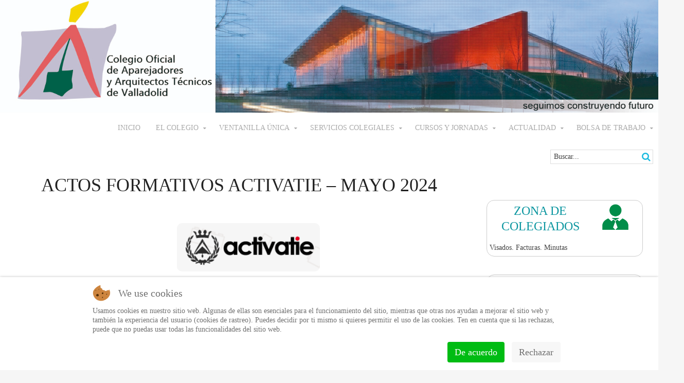

--- FILE ---
content_type: text/html; charset=utf-8
request_url: https://www.coaatva.es/index.php/noticias/3-ultimas-noticias/2169-actos-formativos-activatie-mayo-2024
body_size: 11843
content:
<!DOCTYPE HTML>
<html lang="es-es" dir="ltr"  data-config='{"twitter":0,"plusone":0,"facebook":0,"style":"default"}'>


<head>
<script type="text/javascript">  (function(){ function blockCookies(disableCookies, disableLocal, disableSession){ if(disableCookies == 1){ if(!document.__defineGetter__){ Object.defineProperty(document, 'cookie',{ get: function(){ return ''; }, set: function(){ return true;} }); }else{ var oldSetter = document.__lookupSetter__('cookie'); if(oldSetter) { Object.defineProperty(document, 'cookie', { get: function(){ return ''; }, set: function(v){ if(v.match(/reDimCookieHint\=/) || v.match(/3d252411296eaa91ddfe678b296616f0\=/)) { oldSetter.call(document, v); } return true; } }); } } var cookies = document.cookie.split(';'); for (var i = 0; i < cookies.length; i++) { var cookie = cookies[i]; var pos = cookie.indexOf('='); var name = ''; if(pos > -1){ name = cookie.substr(0, pos); }else{ name = cookie; } if(name.match(/reDimCookieHint/)) { document.cookie = name + '=; expires=Thu, 01 Jan 1970 00:00:00 GMT'; } } } if(disableLocal == 1){ window.localStorage.clear(); window.localStorage.__proto__ = Object.create(window.Storage.prototype); window.localStorage.__proto__.setItem = function(){ return undefined; }; } if(disableSession == 1){ window.sessionStorage.clear(); window.sessionStorage.__proto__ = Object.create(window.Storage.prototype); window.sessionStorage.__proto__.setItem = function(){ return undefined; }; } } blockCookies(1,1,1); }()); </script>


<meta charset="utf-8">
<meta http-equiv="X-UA-Compatible" content="IE=edge">
<meta name="viewport" content="width=device-width, initial-scale=1">
<base href="https://www.coaatva.es/index.php/noticias/3-ultimas-noticias/2169-actos-formativos-activatie-mayo-2024" />
	<meta name="author" content="Sonia Rilova" />
	<meta name="generator" content="Joomla! - Open Source Content Management" />
	<title>ACTOS FORMATIVOS ACTIVATIE – MAYO 2024</title>
	<link href="/templates/jp-snowflake/favicon.ico" rel="shortcut icon" type="image/vnd.microsoft.icon" />
	<link href="https://www.coaatva.es/plugins/content/itpsocialbuttons/style.css" rel="stylesheet" type="text/css" />
	<link href="//maxcdn.bootstrapcdn.com/font-awesome/4.3.0/css/font-awesome.min.css" rel="stylesheet" type="text/css" />
	<link href="https://www.coaatva.es/modules/mod_shacksearch/media/css/mod_shacksearch.css" rel="stylesheet" type="text/css" />
	<link href="/media/mod_jssocialicons/css/awesome/fontawesome.min.css" rel="stylesheet" type="text/css" />
	<link href="/media/mod_jssocialicons/css/awesome/brands.min.css" rel="stylesheet" type="text/css" />
	<link href="/media/mod_jssocialicons/css/global.css" rel="stylesheet" type="text/css" />
	<link href="/media/mod_jssocialicons/css/iconsets/elegant.css" rel="stylesheet" type="text/css" />
	<link href="/components/com_jevents/assets/css/jevcustom.css?v=3.6.12" rel="stylesheet" type="text/css" />
	<link href="/components/com_jevents/views/flatplus/assets/css/modstyle.css?v=3.6.12" rel="stylesheet" type="text/css" />
	<link href="/media/jui/css/bootstrap.min.css?5d473e1a41634e0ca25ed209585cb2bc" rel="stylesheet" type="text/css" />
	<link href="/media/jui/css/bootstrap-responsive.min.css?5d473e1a41634e0ca25ed209585cb2bc" rel="stylesheet" type="text/css" />
	<link href="/media/jui/css/bootstrap-extended.css?5d473e1a41634e0ca25ed209585cb2bc" rel="stylesheet" type="text/css" />
	<link href="/plugins/system/cookiehint/css/redimstyle.css?5d473e1a41634e0ca25ed209585cb2bc" rel="stylesheet" type="text/css" />
	<style type="text/css">
#redim-cookiehint-bottom {position: fixed; z-index: 99999; left: 0px; right: 0px; bottom: 0px; top: auto !important;}
	</style>
	<script src="/media/jui/js/jquery.min.js?5d473e1a41634e0ca25ed209585cb2bc" type="text/javascript"></script>
	<script src="/media/jui/js/jquery-noconflict.js?5d473e1a41634e0ca25ed209585cb2bc" type="text/javascript"></script>
	<script src="/media/jui/js/jquery-migrate.min.js?5d473e1a41634e0ca25ed209585cb2bc" type="text/javascript"></script>
	<script src="/media/jui/js/bootstrap.min.js?5d473e1a41634e0ca25ed209585cb2bc" type="text/javascript"></script>
	<script src="https://www.coaatva.es/modules/mod_shacksearch/media/js/shacksearch.js" type="text/javascript"></script>
	<script src="https://www.coaatva.es/modules/mod_shacksearch/media/js/gshacksearch/gshacksearch.nocache.js" type="text/javascript"></script>
	<script src="/modules/mod_jevents_cal/tmpl/flatplus/assets/js/calnav.js?v=3.6.12" type="text/javascript"></script>
	<script type="text/javascript">
jQuery(function($){ initTooltips(); $("body").on("subform-row-add", initTooltips); function initTooltips (event, container) { container = container || document;$(container).find(".hasTooltip").tooltip({"html": true,"container": "body"});} });var ps_settings_161 = {"searchText":"Buscar...","nextLinkText":"Siguiente","prevLinkText":"Previo","viewAllText":"Ver todos los resultados","resultText":"Encontrados {0} resultados","readMoreText":"Leer m\u00e1s...","baseUrl":"https:\/\/www.coaatva.es\/","ordering":"newest","use_grouping":false,"searchType":"all","pagesize":10,"numsearchstart":4,"use_images":true,"show_read_more":true,"areas":["eventsearch","content"],"link_read_more":"\/index.php\/component\/search\/"};shacksearches.push( 161);jQuery(document).ready(function()
			{
				if ({"animation":false,"html":true,"placement":"top","selector":false,"title":"","trigger":"hover focus","content":"","delay":{"show":150,"hide":150},"container":"body","mouseonly":false}.mouseonly && 'ontouchstart' in document.documentElement) {
					return;
				}
				if (jQuery('.hasjevtip').length){
					jQuery('.hasjevtip').popover({"animation":false,"html":true,"placement":"top","selector":false,"title":"","trigger":"hover focus","content":"","delay":{"show":150,"hide":150},"container":"body","mouseonly":false});
				}
			});
(function($) {
    var oldHide = $.fn.popover.Constructor.prototype.hide;

    $.fn.popover.Constructor.prototype.hide = function() {
        // Bootstrap 4         
        if (this.config)
        {
            //- This is not needed for recent versions of Bootstrap 4
            /*
	        if (this.config.container == '#jevents_body' && this.config.trigger.indexOf('hover') >=0) {
	            var that = this;
	            // try again after what would have been the delay
	            setTimeout(function() {
	                return that.hide.call(that, arguments);
	            }, that.config.delay.hide);
	            return;
	        }
	        */
        }
        // Earlier Bootstraps 
        else
        {
	        if (this.options.container == '#jevents_body' && this.options.trigger.indexOf('hover') >=0  && this.tip().is(':hover')) {
	            var that = this;
	            // try again after what would have been the delay
	            setTimeout(function() {
	                return that.hide.call(that, arguments);
	            }, that.options.delay.hide);
	            return;
	        }
        }
        oldHide.call(this, arguments);
    };

})(jQuery);
	</script>

<link rel="apple-touch-icon-precomposed" href="/templates/jp-snowflake/apple_touch_icon.png">
<link rel="stylesheet" href="/templates/jp-snowflake/css/bootstrap.css">
<link rel="stylesheet" href="/templates/jp-snowflake/css/theme.css">
<link rel="stylesheet" href="/templates/jp-snowflake/css/joomlaplates.css">
<link rel="stylesheet" href="/templates/jp-snowflake/css/whitespace.css">
<link rel="stylesheet" href="/templates/jp-snowflake/css/custom.css">
<script src="/templates/jp-snowflake/js/uikit.js"></script>
<script src="/templates/jp-snowflake/warp/vendor/uikit/js/components/autocomplete.js"></script>
<script src="/templates/jp-snowflake/warp/vendor/uikit/js/components/search.js"></script>
<script src="/templates/jp-snowflake/warp/vendor/uikit/js/components/tooltip.js"></script>
<script src="/templates/jp-snowflake/warp/js/social.js"></script>
<script src="/templates/jp-snowflake/js/theme.js"></script>

</head>

<body class="tm-sidebar-b-right tm-sidebars-1 tm-isblog">

<!-- Start jp-wrapper -->
<div class="uk-container uk-container-center white-bg">
    <!-- TOP -->
	

	            <nav class="tm-navbar uk-navbar">
                
                              <div class="logo uk-hidden-small">
                    <a class="tm-logo" href="https://www.coaatva.es">
	<p><img src="/images/stories/iconos/coaatva_nuevo.jpg" alt="COAATVA" /></p></a>
                </div>
                      
                            <div class="menu-inner">
              <ul class="uk-navbar-nav uk-hidden-small">
<li><a href="/index.php">Inicio</a></li><li class="uk-parent" data-uk-dropdown="{}" aria-haspopup="true" aria-expanded="false"><a href="/index.php/el-colegio">El Colegio</a><div class="uk-dropdown uk-dropdown-navbar uk-dropdown-width-1"><div class="uk-grid uk-dropdown-grid"><div class="uk-width-1-1"><ul class="uk-nav uk-nav-navbar"><li><a href="/index.php/el-colegio/perfil-corporativo">Conoce el Colegio</a></li><li><a href="/index.php/el-colegio/datos-de-contacto-y-horarios">Datos de contacto y horarios</a></li><li><a href="/index.php/el-colegio/servicios">Servicios</a></li><li><a href="/index.php/el-colegio/memoria">Memoria</a></li></ul></div></div></div></li><li class="uk-parent" data-uk-dropdown="{}" aria-haspopup="true" aria-expanded="false"><a href="/index.php/ventanilla-unica">Ventanilla única</a><div class="uk-dropdown uk-dropdown-navbar uk-dropdown-width-1"><div class="uk-grid uk-dropdown-grid"><div class="uk-width-1-1"><ul class="uk-nav uk-nav-navbar"><li><a href="/index.php/atencion-al-cliente">Atención al Cliente</a></li><li><a href="/index.php/servicio-de-atencion-a-colegiados">Atención a Colegiados</a></li><li><a href="/index.php/ventanilla-unica/comprobar-certificado">Comprobar certificado</a></li><li><a href="https://intranet.coaatva.es/apa_publico.nsf/comprobar_visado" target="_blank" rel="noopener noreferrer">Comprobar Visado</a></li><li><a href="/index.php/ventanilla-unica/sociedades-profesionales">Sociedades Profesionales</a></li><li><a href="/index.php/certificados-colegiales">Certificados colegiales</a></li><li><a href="https://www.vu-at.es" target="_blank" rel="noopener noreferrer">V.U.Consejo General</a></li><li><a href="/index.php/listado-de-profesionales">Listado de Profesionales</a></li><li><a href="/index.php/listado-de-sociedades-profesionales">Listado de Sociedades</a></li><li><a href="/index.php/articulos-en-venta">Marketplace</a></li></ul></div></div></div></li><li class="uk-parent" data-uk-dropdown="{}" aria-haspopup="true" aria-expanded="false"><a href="/index.php/servicios-colegiales">Servicios colegiales</a><div class="uk-dropdown uk-dropdown-navbar uk-dropdown-width-1"><div class="uk-grid uk-dropdown-grid"><div class="uk-width-1-1"><ul class="uk-nav uk-nav-navbar"><li><a href="/index.php/visado">Visados</a></li><li class="uk-parent"><a href="/index.php/servicios-colegiales/seguros">Seguros</a><ul class="uk-nav-sub"><li><a href="/index.php/servicios-colegiales/seguros/seguro-rc-at">Seguro RC AT</a></li><li><a href="/index.php/servicios-colegiales/seguros/prevision-social">Previsión social</a></li><li><a href="/index.php/servicios-colegiales/seguros/seguro-decenal">Seguro Decenal</a></li><li><a href="/index.php/servicios-colegiales/seguros/seguro-todo-riesgo-construccion">Seguro Todo Riesgo Construcción</a></li><li><a href="/index.php/servicios-colegiales/seguros/otros-seguros">Otros Seguros</a></li></ul></li></ul></div></div></div></li><li class="uk-parent" data-uk-dropdown="{}" aria-haspopup="true" aria-expanded="false"><a href="/index.php/formacion">CURSOS Y JORNADAS</a><div class="uk-dropdown uk-dropdown-navbar uk-dropdown-width-1"><div class="uk-grid uk-dropdown-grid"><div class="uk-width-1-1"><ul class="uk-nav uk-nav-navbar"><li><a href="/index.php/formacion/normas-de-inscripcion">Normas de Inscripción</a></li><li><a href="/index.php/formacion/guia-para-los-colaboradores-externos-en-la-organizacion">Guia para los colaboradores externos en la organizacion</a></li><li><a href="/index.php/formacion/cursos-realizados">Actos realizados</a></li><li><a href="/index.php/formacion/calendario">Próximos eventos</a></li></ul></div></div></div></li><li class="uk-parent" data-uk-dropdown="{}" aria-haspopup="true" aria-expanded="false"><a href="/index.php/actualidad-informativa">Actualidad</a><div class="uk-dropdown uk-dropdown-navbar uk-dropdown-width-1"><div class="uk-grid uk-dropdown-grid"><div class="uk-width-1-1"><ul class="uk-nav uk-nav-navbar"><li><a href="/index.php/actualidad-informativa/ultimas-noticias">Ultimas noticias</a></li><li><a href="/index.php/actualidad-informativa/hemeroteca">Hemeroteca</a></li></ul></div></div></div></li><li class="uk-parent" data-uk-dropdown="{}" aria-haspopup="true" aria-expanded="false"><a href="/index.php/bolsa-de-trabajo-p">Bolsa de trabajo</a><div class="uk-dropdown uk-dropdown-navbar uk-dropdown-width-1"><div class="uk-grid uk-dropdown-grid"><div class="uk-width-1-1"><ul class="uk-nav uk-nav-navbar"><li><a href="/index.php/bolsa-de-trabajo-p/inscripcion-colegiados-coaatva">Inscripción Colegiados</a></li><li><a href="/index.php/bolsa-de-trabajo-p/servicios-para-empresas">Servicios para empresas</a></li><li><a href="/index.php/bolsa-de-trabajo-p/servicios-para-particulares">Servicios para particulares </a></li></ul></div></div></div></li></ul>              </div>
                      
                            <a href="#offcanvas" class="uk-navbar-toggle uk-visible-small" data-uk-offcanvas></a>
                      
  
                            <div class="uk-navbar-content uk-navbar-center uk-visible-small"><a class="tm-logo-small" href="https://www.coaatva.es">
	<p><img src="/images/stories/iconos/logo_coaatva_small_movil.png" alt="logo coaatva small movil" /></p></a></div>
                  
            </nav>
  	    
	    <div class="headerbar"><div class="uk-panel" ><div class="shacksearch search shacksearch_j3">
    <div id="shacksearch_161"></div>
</div>
</div></div>
    
    <!-- Top Module A B C D -->
        <!-- End Top Module A B C D -->
    
<!-- Main Content -->
		<div class="tm-middle uk-grid" data-uk-grid-match data-uk-grid-margin>

						<div class="tm-main uk-width-medium-7-10">

				
								<main class="tm-content">

					
					<div id="system-message-container">
</div>
<article class="uk-article" data-permalink="http://www.coaatva.es/index.php/noticias/3-ultimas-noticias/2169-actos-formativos-activatie-mayo-2024">

	
		<h1 class="uk-article-title">
					ACTOS FORMATIVOS ACTIVATIE – MAYO 2024			</h1>
	
	
	
	
	
		<div>
		
<p>&nbsp;</p>
<p><img style="display: block; margin-left: auto; margin-right: auto;" src="/images/2024/pagina_web/imagen_29_abril.png" alt="imagen 29 abril" /></p>
<p style="text-align: justify;"><br />29/04/2024. En este <a href="https://www.activatie.org/web/email.php?idemail=6039&amp;h=1e2d0fe4016af737a039408f73e43851b&amp;t=ames">enlace</a> se puede consultar el newsletter que incluye la&nbsp;formación que se ha organizado en ACTIVATIE para el mes de mayo.<br /><br />Tal y como os hemos informado, los colegiados del COAATVA pueden disfrutar de todos los servicios de la Plataforma Colegial Activatie. Entre otros se ofrecen los siguientes: formación online, ofertas de trabajo, publicaciones gratuitas, noticias, consultas técnicas, herramienta gml, red de técnicos, colaboraciones profesionales, empresas y tu edificio en forma.<br /><br />Recuerda que para el primer acceso a la plataforma, debes activar tu cuenta (ya estás dado de alta) y para ello introducir tu DNI sin letra en el apartado&nbsp;“Acceso usuarios”&nbsp;dentro de www.activatie.org y pulsando en el botón&nbsp;“Iniciar sesión”, aparecerá una pantalla en la que se indica&nbsp;“¿Tu colegio te ha registrado? Actívate”&nbsp;indicando el correo electrónico que tienes de alta en el colegio y al cual se te envía una URL para introducir la nueva contraseña. A partir de ahí, ya podrás entrar como colegiado en Activatie. Recuerda que tu usuario es el DNI sin letra y contraseña la que generes en este proceso.<br /><br /></p>
<p>&nbsp;</p> <div class="itp-social-buttons-box"><h4>Compartir en redes sociales</h4><div class="itp-sbb-bothl"><div class="itp-sb-left"><a href="http://www.facebook.com/sharer.php?u=https%3A%2F%2Fwww.coaatva.es%2Findex.php%2Fnoticias%2F3-ultimas-noticias%2F2169-actos-formativos-activatie-mayo-2024&amp;t=ACTOS%20FORMATIVOS%20ACTIVATIE%20%E2%80%93%20MAYO%202024" title="Submit to Facebook" target="blank" ><img src="https://www.coaatva.es/plugins/content/itpsocialbuttons/images/big/facebook.png" alt="Submit to Facebook" /></a><a href="http://twitter.com/share?text=ACTOS%20FORMATIVOS%20ACTIVATIE%20%E2%80%93%20MAYO%202024&amp;url=https%3A%2F%2Fwww.coaatva.es%2Findex.php%2Fnoticias%2F3-ultimas-noticias%2F2169-actos-formativos-activatie-mayo-2024" title="Submit to Twitter" target="blank" ><img src="https://www.coaatva.es/plugins/content/itpsocialbuttons/images/big/twitter.png" alt="Submit to Twitter" /></a><a href="http://www.linkedin.com/shareArticle?mini=true&amp;url=https%3A%2F%2Fwww.coaatva.es%2Findex.php%2Fnoticias%2F3-ultimas-noticias%2F2169-actos-formativos-activatie-mayo-2024&amp;title=ACTOS%20FORMATIVOS%20ACTIVATIE%20%E2%80%93%20MAYO%202024" title="Submit to LinkedIn" target="blank" ><img src="https://www.coaatva.es/plugins/content/itpsocialbuttons/images/big/linkedin.png" alt="Submit to LinkedIn" /></a></div><div class="itp-sb-clear-both"></div></div></div>	</div>
	
	
	
	
		<ul class="uk-pagination">
				<li class="uk-pagination-previous">
			<a href="/index.php/noticias/3-ultimas-noticias/2170-iv-edicion-programa-dedalo"><i class="uk-icon-angle-double-left"></i> Anterior</a>
		</li>
		
				<li class="uk-pagination-next">
			<a href="/index.php/noticias/3-ultimas-noticias/2168-formacion-en-prevencion-y-erradicacion-de-la-violencia-contra-las-mujeres">Siguiente <i class="uk-icon-angle-double-right"></i></a>
		</li>
			</ul>
	
	
</article>
				</main>
				
				
			</div>
			
                                                            <aside class="tm-sidebar-b uk-width-medium-3-10"><div class="uk-panel" data-uk-scrollspy="{cls:''}">
	<h3 style="text-align: center;"><a title="Ventanilla Única" href="/index.php/ventanilla-unica"><img style="float: right;" src="/images/stories/iconos/zona_colegiados.png" alt="zona colegiados" width="95" height="57" /></a><a href="/index.php/zona-de-colegiados">ZONA DE COLEGIADOS</a></h3>
<p>Visados. Facturas. Minutas</p></div>
<div class="uk-panel" data-uk-scrollspy="{cls:''}">
	<h3 style="text-align: center;"><a title="Canal del informante" href="/index.php/ventanilla-unica"><img style="float: right;" src="/images/stories/iconos/informante.png" alt="" width="95" height="58" /></a><a href="https://compliance.legalsending.com/canal/?C=48603009019027300" target="_blank" rel="noopener">CANAL DEL INFORMANTE</a></h3></div>
<div class="uk-panel" data-uk-scrollspy="{cls:''}"><h3 class="uk-panel-title">redes sociales</h3>    <div id="easy-social-icons">
                <div class="jssocialicons-icons">
            <ul class="jssocialicons jssocialicons-horizontal">
                                    <li><a href="http://facebook.com/coaatva" class="iconset-elegant si-size-48 si-facebook" target="_blank"><i class="fab fa-facebook"></i></a></li>
                                        <li><a href="http://twitter.com/coaatva" class="iconset-elegant si-size-48 si-twitter" target="_blank"><i class="fab fa-twitter"></i></a></li>
                                </ul>
        </div>

            </div>
</div>
<div class="uk-panel" data-uk-scrollspy="{cls:''}"><h3 class="uk-panel-title">Próximos eventos</h3><div style="margin:0px;padding:0px;border-width:0px;"><span id='testspan146' style='display:none'></span>

<div id="flatcal_minical" class="jev_color_red">
	<table width="240" cellspacing="1" cellpadding="0" border="0" align="center" class="flatcal_main_t">
		<tr>
			<td style="vertical-align: top;">

				<table style="width:100%;" cellspacing="0" cellpadding="2" border="0" class="flatcal_navbar">
					<tr>
						<td class="link_prev">
							<img border="0" title="Mes anteior" alt="Último mes" class="mod_events_link" src="/components/com_jevents/views/flatplus/assets/images/mini_arrowleft.gif" onmousedown="callNavigation('https://www.coaatva.es/index.php?option=com_jevents&amp;task=modcal.ajax&amp;day=1&amp;month=12&amp;year=2025&amp;modid=146&amp;tmpl=component');" ontouchstart="callNavigation('https://www.coaatva.es/index.php?option=com_jevents&amp;task=modcal.ajax&amp;day=1&amp;month=12&amp;year=2025&amp;modid=146&amp;tmpl=component');" />
                		</td>
		                <td class="flatcal_month_label">
							<a href="/index.php/component/jevents/eventospormes/2026/1/-?Itemid=1" style = "text-decoration:none;color:inherit;">Enero 2026</a>
		                </td>
						<td class="link_next">
		                    <img border="0" title="Mes siguiente" alt="Mes siguiente" class="mod_events_link" src="/components/com_jevents/views/flatplus/assets/images/mini_arrowright.gif" onmousedown="callNavigation('https://www.coaatva.es/index.php?option=com_jevents&amp;task=modcal.ajax&amp;day=1&amp;month=2&amp;year=2026&amp;modid=146&amp;tmpl=component');" ontouchstart="callNavigation('https://www.coaatva.es/index.php?option=com_jevents&amp;task=modcal.ajax&amp;day=1&amp;month=2&amp;year=2026&amp;modid=146&amp;tmpl=component');" />
                		</td>
					</tr>
				</table><table style="width:100%; " class="flatcal_weekdays"><tr>
<td  class='flatcal_weekdays'>L</td>
<td  class='flatcal_weekdays'>M</td>
<td  class='flatcal_weekdays'>X</td>
<td  class='flatcal_weekdays'>J</td>
<td  class='flatcal_weekdays'>V</td>
<td  class='flatcal_weekdays'><span class="saturday">S</span></td>
<td  class='flatcal_weekdays'><span class="sunday">D</span></td>
</tr>
<tr style='height:auto;'>
<td class='flatcal_othermonth'/>
<td class='flatcal_othermonth'/>
<td class='flatcal_othermonth'/>
<td class='flatcal_daycell'>
<span class="editlinktip hasjevtip" title="&lt;div class=&quot;jevtt_title&quot; &gt;Eventos en este día&lt;/div&gt;&lt;div class=&quot;jevtt_text&quot;&gt;&lt;a href=&#039;/index.php/component/jevents/eventodetalle/983/-/por-videoconferencia-curso-experto-en-consultoria-y-direccion-inmobiliaria?Itemid=1&#039;&gt;POR VIDEOCONFERENCIA - CURSO “EXPERTO EN CONSULTORÍA Y DIRECCIÓN INMOBILIARIA”&lt;/a&gt;&lt;br/&gt;&lt;hr class=&#039;jev-click-to-open&#039;/&gt;&lt;small class=&#039;jev-click-to-open&#039;&gt;Pinche en el evento para más detalles&lt;/small&gt;&lt;/div&gt;" ><a href="/index.php/component/jevents/eventosdiarios/2026/1/1/-?Itemid=1" class = "flatcal_busylink">1</a></span></td>
<td class='flatcal_daycell'>
<span class="editlinktip hasjevtip" title="&lt;div class=&quot;jevtt_title&quot; &gt;Eventos en este día&lt;/div&gt;&lt;div class=&quot;jevtt_text&quot;&gt;&lt;a href=&#039;/index.php/component/jevents/eventodetalle/983/-/por-videoconferencia-curso-experto-en-consultoria-y-direccion-inmobiliaria?Itemid=1&#039;&gt;POR VIDEOCONFERENCIA - CURSO “EXPERTO EN CONSULTORÍA Y DIRECCIÓN INMOBILIARIA”&lt;/a&gt;&lt;br/&gt;&lt;hr class=&#039;jev-click-to-open&#039;/&gt;&lt;small class=&#039;jev-click-to-open&#039;&gt;Pinche en el evento para más detalles&lt;/small&gt;&lt;/div&gt;" ><a href="/index.php/component/jevents/eventosdiarios/2026/1/2/-?Itemid=1" class = "flatcal_busylink">2</a></span></td>
<td class='flatcal_daycell'>
<span class="editlinktip hasjevtip" title="&lt;div class=&quot;jevtt_title&quot; &gt;Eventos en este día&lt;/div&gt;&lt;div class=&quot;jevtt_text&quot;&gt;&lt;a href=&#039;/index.php/component/jevents/eventodetalle/983/-/por-videoconferencia-curso-experto-en-consultoria-y-direccion-inmobiliaria?Itemid=1&#039;&gt;POR VIDEOCONFERENCIA - CURSO “EXPERTO EN CONSULTORÍA Y DIRECCIÓN INMOBILIARIA”&lt;/a&gt;&lt;br/&gt;&lt;hr class=&#039;jev-click-to-open&#039;/&gt;&lt;small class=&#039;jev-click-to-open&#039;&gt;Pinche en el evento para más detalles&lt;/small&gt;&lt;/div&gt;" ><a href="/index.php/component/jevents/eventosdiarios/2026/1/3/-?Itemid=1" class = "flatcal_busylink">3</a></span></td>
<td class='flatcal_sundaycell'>
<span class="editlinktip hasjevtip" title="&lt;div class=&quot;jevtt_title&quot; &gt;Eventos en este día&lt;/div&gt;&lt;div class=&quot;jevtt_text&quot;&gt;&lt;a href=&#039;/index.php/component/jevents/eventodetalle/983/-/por-videoconferencia-curso-experto-en-consultoria-y-direccion-inmobiliaria?Itemid=1&#039;&gt;POR VIDEOCONFERENCIA - CURSO “EXPERTO EN CONSULTORÍA Y DIRECCIÓN INMOBILIARIA”&lt;/a&gt;&lt;br/&gt;&lt;hr class=&#039;jev-click-to-open&#039;/&gt;&lt;small class=&#039;jev-click-to-open&#039;&gt;Pinche en el evento para más detalles&lt;/small&gt;&lt;/div&gt;" ><a href="/index.php/component/jevents/eventosdiarios/2026/1/4/-?Itemid=1" class = "flatcal_busylink">4</a></span></td>
</tr>
<tr style='height:auto;'>
<td class='flatcal_daycell'>
<span class="editlinktip hasjevtip" title="&lt;div class=&quot;jevtt_title&quot; &gt;Eventos en este día&lt;/div&gt;&lt;div class=&quot;jevtt_text&quot;&gt;&lt;a href=&#039;/index.php/component/jevents/eventodetalle/983/-/por-videoconferencia-curso-experto-en-consultoria-y-direccion-inmobiliaria?Itemid=1&#039;&gt;POR VIDEOCONFERENCIA - CURSO “EXPERTO EN CONSULTORÍA Y DIRECCIÓN INMOBILIARIA”&lt;/a&gt;&lt;br/&gt;&lt;hr class=&#039;jev-click-to-open&#039;/&gt;&lt;small class=&#039;jev-click-to-open&#039;&gt;Pinche en el evento para más detalles&lt;/small&gt;&lt;/div&gt;" ><a href="/index.php/component/jevents/eventosdiarios/2026/1/5/-?Itemid=1" class = "flatcal_busylink">5</a></span></td>
<td class='flatcal_daycell'>
<span class="editlinktip hasjevtip" title="&lt;div class=&quot;jevtt_title&quot; &gt;Eventos en este día&lt;/div&gt;&lt;div class=&quot;jevtt_text&quot;&gt;&lt;a href=&#039;/index.php/component/jevents/eventodetalle/983/-/por-videoconferencia-curso-experto-en-consultoria-y-direccion-inmobiliaria?Itemid=1&#039;&gt;POR VIDEOCONFERENCIA - CURSO “EXPERTO EN CONSULTORÍA Y DIRECCIÓN INMOBILIARIA”&lt;/a&gt;&lt;br/&gt;&lt;hr class=&#039;jev-click-to-open&#039;/&gt;&lt;small class=&#039;jev-click-to-open&#039;&gt;Pinche en el evento para más detalles&lt;/small&gt;&lt;/div&gt;" ><a href="/index.php/component/jevents/eventosdiarios/2026/1/6/-?Itemid=1" class = "flatcal_busylink">6</a></span></td>
<td class='flatcal_daycell'>
<span class="editlinktip hasjevtip" title="&lt;div class=&quot;jevtt_title&quot; &gt;Eventos en este día&lt;/div&gt;&lt;div class=&quot;jevtt_text&quot;&gt;&lt;a href=&#039;/index.php/component/jevents/eventodetalle/983/-/por-videoconferencia-curso-experto-en-consultoria-y-direccion-inmobiliaria?Itemid=1&#039;&gt;POR VIDEOCONFERENCIA - CURSO “EXPERTO EN CONSULTORÍA Y DIRECCIÓN INMOBILIARIA”&lt;/a&gt;&lt;br/&gt;&lt;hr class=&#039;jev-click-to-open&#039;/&gt;&lt;small class=&#039;jev-click-to-open&#039;&gt;Pinche en el evento para más detalles&lt;/small&gt;&lt;/div&gt;" ><a href="/index.php/component/jevents/eventosdiarios/2026/1/7/-?Itemid=1" class = "flatcal_busylink">7</a></span></td>
<td class='flatcal_daycell'>
<span class="editlinktip hasjevtip" title="&lt;div class=&quot;jevtt_title&quot; &gt;Eventos en este día&lt;/div&gt;&lt;div class=&quot;jevtt_text&quot;&gt;&lt;a href=&#039;/index.php/component/jevents/eventodetalle/983/-/por-videoconferencia-curso-experto-en-consultoria-y-direccion-inmobiliaria?Itemid=1&#039;&gt;POR VIDEOCONFERENCIA - CURSO “EXPERTO EN CONSULTORÍA Y DIRECCIÓN INMOBILIARIA”&lt;/a&gt;&lt;br/&gt;&lt;hr class=&#039;jev-click-to-open&#039;/&gt;&lt;small class=&#039;jev-click-to-open&#039;&gt;Pinche en el evento para más detalles&lt;/small&gt;&lt;/div&gt;" ><a href="/index.php/component/jevents/eventosdiarios/2026/1/8/-?Itemid=1" class = "flatcal_busylink">8</a></span></td>
<td class='flatcal_daycell'>
<span class="editlinktip hasjevtip" title="&lt;div class=&quot;jevtt_title&quot; &gt;Eventos en este día&lt;/div&gt;&lt;div class=&quot;jevtt_text&quot;&gt;&lt;a href=&#039;/index.php/component/jevents/eventodetalle/983/-/por-videoconferencia-curso-experto-en-consultoria-y-direccion-inmobiliaria?Itemid=1&#039;&gt;POR VIDEOCONFERENCIA - CURSO “EXPERTO EN CONSULTORÍA Y DIRECCIÓN INMOBILIARIA”&lt;/a&gt;&lt;br/&gt;&lt;hr class=&#039;jev-click-to-open&#039;/&gt;&lt;small class=&#039;jev-click-to-open&#039;&gt;Pinche en el evento para más detalles&lt;/small&gt;&lt;/div&gt;" ><a href="/index.php/component/jevents/eventosdiarios/2026/1/9/-?Itemid=1" class = "flatcal_busylink">9</a></span></td>
<td class='flatcal_daycell'>
<span class="editlinktip hasjevtip" title="&lt;div class=&quot;jevtt_title&quot; &gt;Eventos en este día&lt;/div&gt;&lt;div class=&quot;jevtt_text&quot;&gt;&lt;a href=&#039;/index.php/component/jevents/eventodetalle/983/-/por-videoconferencia-curso-experto-en-consultoria-y-direccion-inmobiliaria?Itemid=1&#039;&gt;POR VIDEOCONFERENCIA - CURSO “EXPERTO EN CONSULTORÍA Y DIRECCIÓN INMOBILIARIA”&lt;/a&gt;&lt;br/&gt;&lt;hr class=&#039;jev-click-to-open&#039;/&gt;&lt;small class=&#039;jev-click-to-open&#039;&gt;Pinche en el evento para más detalles&lt;/small&gt;&lt;/div&gt;" ><a href="/index.php/component/jevents/eventosdiarios/2026/1/10/-?Itemid=1" class = "flatcal_busylink">10</a></span></td>
<td class='flatcal_sundaycell'>
<span class="editlinktip hasjevtip" title="&lt;div class=&quot;jevtt_title&quot; &gt;Eventos en este día&lt;/div&gt;&lt;div class=&quot;jevtt_text&quot;&gt;&lt;a href=&#039;/index.php/component/jevents/eventodetalle/983/-/por-videoconferencia-curso-experto-en-consultoria-y-direccion-inmobiliaria?Itemid=1&#039;&gt;POR VIDEOCONFERENCIA - CURSO “EXPERTO EN CONSULTORÍA Y DIRECCIÓN INMOBILIARIA”&lt;/a&gt;&lt;br/&gt;&lt;hr class=&#039;jev-click-to-open&#039;/&gt;&lt;small class=&#039;jev-click-to-open&#039;&gt;Pinche en el evento para más detalles&lt;/small&gt;&lt;/div&gt;" ><a href="/index.php/component/jevents/eventosdiarios/2026/1/11/-?Itemid=1" class = "flatcal_busylink">11</a></span></td>
</tr>
<tr style='height:auto;'>
<td class='flatcal_daycell'>
<span class="editlinktip hasjevtip" title="&lt;div class=&quot;jevtt_title&quot; &gt;Eventos en este día&lt;/div&gt;&lt;div class=&quot;jevtt_text&quot;&gt;&lt;a href=&#039;/index.php/component/jevents/eventodetalle/983/-/por-videoconferencia-curso-experto-en-consultoria-y-direccion-inmobiliaria?Itemid=1&#039;&gt;POR VIDEOCONFERENCIA - CURSO “EXPERTO EN CONSULTORÍA Y DIRECCIÓN INMOBILIARIA”&lt;/a&gt;&lt;br/&gt;&lt;a href=&#039;/index.php/component/jevents/eventodetalle/1013/-/por-videoconferencia-curso-coordinador-de-seguridad-y-salud?Itemid=1&#039;&gt;POR VIDEOCONFERENCIA - CURSO “COORDINADOR DE SEGURIDAD Y SALUD” &lt;/a&gt;&lt;br/&gt;&lt;hr class=&#039;jev-click-to-open&#039;/&gt;&lt;small class=&#039;jev-click-to-open&#039;&gt;Pinche en el evento para más detalles&lt;/small&gt;&lt;/div&gt;" ><a href="/index.php/component/jevents/eventosdiarios/2026/1/12/-?Itemid=1" class = "flatcal_busylink">12</a></span></td>
<td class='flatcal_daycell'>
<span class="editlinktip hasjevtip" title="&lt;div class=&quot;jevtt_title&quot; &gt;Eventos en este día&lt;/div&gt;&lt;div class=&quot;jevtt_text&quot;&gt;&lt;a href=&#039;/index.php/component/jevents/eventodetalle/983/-/por-videoconferencia-curso-experto-en-consultoria-y-direccion-inmobiliaria?Itemid=1&#039;&gt;POR VIDEOCONFERENCIA - CURSO “EXPERTO EN CONSULTORÍA Y DIRECCIÓN INMOBILIARIA”&lt;/a&gt;&lt;br/&gt;&lt;a href=&#039;/index.php/component/jevents/eventodetalle/1013/-/por-videoconferencia-curso-coordinador-de-seguridad-y-salud?Itemid=1&#039;&gt;POR VIDEOCONFERENCIA - CURSO “COORDINADOR DE SEGURIDAD Y SALUD” &lt;/a&gt;&lt;br/&gt;&lt;hr class=&#039;jev-click-to-open&#039;/&gt;&lt;small class=&#039;jev-click-to-open&#039;&gt;Pinche en el evento para más detalles&lt;/small&gt;&lt;/div&gt;" ><a href="/index.php/component/jevents/eventosdiarios/2026/1/13/-?Itemid=1" class = "flatcal_busylink">13</a></span></td>
<td class='flatcal_daycell'>
<span class="editlinktip hasjevtip" title="&lt;div class=&quot;jevtt_title&quot; &gt;Eventos en este día&lt;/div&gt;&lt;div class=&quot;jevtt_text&quot;&gt;&lt;a href=&#039;/index.php/component/jevents/eventodetalle/1018/-/por-videoconferencia-curso-guia-practica-para-la-rehabilitacion-de-estructuras-de-hormigon-mod1?Itemid=1&#039;&gt;POR VIDEOCONFERENCIA - CURSO “GUÍA PRÁCTICA PARA LA REHABILITACIÓN DE ESTRUCTURAS DE HORMIGÓN _mod1” &lt;/a&gt;&lt;br/&gt;&lt;a href=&#039;/index.php/component/jevents/eventodetalle/983/-/por-videoconferencia-curso-experto-en-consultoria-y-direccion-inmobiliaria?Itemid=1&#039;&gt;POR VIDEOCONFERENCIA - CURSO “EXPERTO EN CONSULTORÍA Y DIRECCIÓN INMOBILIARIA”&lt;/a&gt;&lt;br/&gt;&lt;a href=&#039;/index.php/component/jevents/eventodetalle/1013/-/por-videoconferencia-curso-coordinador-de-seguridad-y-salud?Itemid=1&#039;&gt;POR VIDEOCONFERENCIA - CURSO “COORDINADOR DE SEGURIDAD Y SALUD” &lt;/a&gt;&lt;br/&gt;&lt;hr class=&#039;jev-click-to-open&#039;/&gt;&lt;small class=&#039;jev-click-to-open&#039;&gt;Pinche en el evento para más detalles&lt;/small&gt;&lt;/div&gt;" ><a href="/index.php/component/jevents/eventosdiarios/2026/1/14/-?Itemid=1" class = "flatcal_busylink">14</a></span></td>
<td class='flatcal_daycell'>
<span class="editlinktip hasjevtip" title="&lt;div class=&quot;jevtt_title&quot; &gt;Eventos en este día&lt;/div&gt;&lt;div class=&quot;jevtt_text&quot;&gt;&lt;a href=&#039;/index.php/component/jevents/eventodetalle/1018/-/por-videoconferencia-curso-guia-practica-para-la-rehabilitacion-de-estructuras-de-hormigon-mod1?Itemid=1&#039;&gt;POR VIDEOCONFERENCIA - CURSO “GUÍA PRÁCTICA PARA LA REHABILITACIÓN DE ESTRUCTURAS DE HORMIGÓN _mod1” &lt;/a&gt;&lt;br/&gt;&lt;a href=&#039;/index.php/component/jevents/eventodetalle/983/-/por-videoconferencia-curso-experto-en-consultoria-y-direccion-inmobiliaria?Itemid=1&#039;&gt;POR VIDEOCONFERENCIA - CURSO “EXPERTO EN CONSULTORÍA Y DIRECCIÓN INMOBILIARIA”&lt;/a&gt;&lt;br/&gt;&lt;a href=&#039;/index.php/component/jevents/eventodetalle/1013/-/por-videoconferencia-curso-coordinador-de-seguridad-y-salud?Itemid=1&#039;&gt;POR VIDEOCONFERENCIA - CURSO “COORDINADOR DE SEGURIDAD Y SALUD” &lt;/a&gt;&lt;br/&gt;&lt;a href=&#039;/index.php/component/jevents/eventodetalle/1019/-/por-videoconferencia-taller-practico-parcelaciones?Itemid=1&#039;&gt;POR VIDEOCONFERENCIA - TALLER PRÁCTICO “PARCELACIONES”&lt;/a&gt;&lt;br/&gt;&lt;hr class=&#039;jev-click-to-open&#039;/&gt;&lt;small class=&#039;jev-click-to-open&#039;&gt;Pinche en el evento para más detalles&lt;/small&gt;&lt;/div&gt;" ><a href="/index.php/component/jevents/eventosdiarios/2026/1/15/-?Itemid=1" class = "flatcal_busylink">15</a></span></td>
<td class='flatcal_daycell'>
<span class="editlinktip hasjevtip" title="&lt;div class=&quot;jevtt_title&quot; &gt;Eventos en este día&lt;/div&gt;&lt;div class=&quot;jevtt_text&quot;&gt;&lt;a href=&#039;/index.php/component/jevents/eventodetalle/983/-/por-videoconferencia-curso-experto-en-consultoria-y-direccion-inmobiliaria?Itemid=1&#039;&gt;POR VIDEOCONFERENCIA - CURSO “EXPERTO EN CONSULTORÍA Y DIRECCIÓN INMOBILIARIA”&lt;/a&gt;&lt;br/&gt;&lt;a href=&#039;/index.php/component/jevents/eventodetalle/1013/-/por-videoconferencia-curso-coordinador-de-seguridad-y-salud?Itemid=1&#039;&gt;POR VIDEOCONFERENCIA - CURSO “COORDINADOR DE SEGURIDAD Y SALUD” &lt;/a&gt;&lt;br/&gt;&lt;hr class=&#039;jev-click-to-open&#039;/&gt;&lt;small class=&#039;jev-click-to-open&#039;&gt;Pinche en el evento para más detalles&lt;/small&gt;&lt;/div&gt;" ><a href="/index.php/component/jevents/eventosdiarios/2026/1/16/-?Itemid=1" class = "flatcal_busylink">16</a></span></td>
<td class='flatcal_daycell'>
<span class="editlinktip hasjevtip" title="&lt;div class=&quot;jevtt_title&quot; &gt;Eventos en este día&lt;/div&gt;&lt;div class=&quot;jevtt_text&quot;&gt;&lt;a href=&#039;/index.php/component/jevents/eventodetalle/983/-/por-videoconferencia-curso-experto-en-consultoria-y-direccion-inmobiliaria?Itemid=1&#039;&gt;POR VIDEOCONFERENCIA - CURSO “EXPERTO EN CONSULTORÍA Y DIRECCIÓN INMOBILIARIA”&lt;/a&gt;&lt;br/&gt;&lt;a href=&#039;/index.php/component/jevents/eventodetalle/1013/-/por-videoconferencia-curso-coordinador-de-seguridad-y-salud?Itemid=1&#039;&gt;POR VIDEOCONFERENCIA - CURSO “COORDINADOR DE SEGURIDAD Y SALUD” &lt;/a&gt;&lt;br/&gt;&lt;hr class=&#039;jev-click-to-open&#039;/&gt;&lt;small class=&#039;jev-click-to-open&#039;&gt;Pinche en el evento para más detalles&lt;/small&gt;&lt;/div&gt;" ><a href="/index.php/component/jevents/eventosdiarios/2026/1/17/-?Itemid=1" class = "flatcal_busylink">17</a></span></td>
<td class='flatcal_sundaycell'>
<span class="editlinktip hasjevtip" title="&lt;div class=&quot;jevtt_title&quot; &gt;Eventos en este día&lt;/div&gt;&lt;div class=&quot;jevtt_text&quot;&gt;&lt;a href=&#039;/index.php/component/jevents/eventodetalle/983/-/por-videoconferencia-curso-experto-en-consultoria-y-direccion-inmobiliaria?Itemid=1&#039;&gt;POR VIDEOCONFERENCIA - CURSO “EXPERTO EN CONSULTORÍA Y DIRECCIÓN INMOBILIARIA”&lt;/a&gt;&lt;br/&gt;&lt;a href=&#039;/index.php/component/jevents/eventodetalle/1013/-/por-videoconferencia-curso-coordinador-de-seguridad-y-salud?Itemid=1&#039;&gt;POR VIDEOCONFERENCIA - CURSO “COORDINADOR DE SEGURIDAD Y SALUD” &lt;/a&gt;&lt;br/&gt;&lt;hr class=&#039;jev-click-to-open&#039;/&gt;&lt;small class=&#039;jev-click-to-open&#039;&gt;Pinche en el evento para más detalles&lt;/small&gt;&lt;/div&gt;" ><a href="/index.php/component/jevents/eventosdiarios/2026/1/18/-?Itemid=1" class = "flatcal_busylink">18</a></span></td>
</tr>
<tr style='height:auto;'>
<td class='flatcal_daycell'>
<span class="editlinktip hasjevtip" title="&lt;div class=&quot;jevtt_title&quot; &gt;Eventos en este día&lt;/div&gt;&lt;div class=&quot;jevtt_text&quot;&gt;&lt;a href=&#039;/index.php/component/jevents/eventodetalle/983/-/por-videoconferencia-curso-experto-en-consultoria-y-direccion-inmobiliaria?Itemid=1&#039;&gt;POR VIDEOCONFERENCIA - CURSO “EXPERTO EN CONSULTORÍA Y DIRECCIÓN INMOBILIARIA”&lt;/a&gt;&lt;br/&gt;&lt;a href=&#039;/index.php/component/jevents/eventodetalle/1013/-/por-videoconferencia-curso-coordinador-de-seguridad-y-salud?Itemid=1&#039;&gt;POR VIDEOCONFERENCIA - CURSO “COORDINADOR DE SEGURIDAD Y SALUD” &lt;/a&gt;&lt;br/&gt;&lt;hr class=&#039;jev-click-to-open&#039;/&gt;&lt;small class=&#039;jev-click-to-open&#039;&gt;Pinche en el evento para más detalles&lt;/small&gt;&lt;/div&gt;" ><a href="/index.php/component/jevents/eventosdiarios/2026/1/19/-?Itemid=1" class = "flatcal_busylink">19</a></span></td>
<td class='flatcal_daycell'>
<span class="editlinktip hasjevtip" title="&lt;div class=&quot;jevtt_title&quot; &gt;Eventos en este día&lt;/div&gt;&lt;div class=&quot;jevtt_text&quot;&gt;&lt;a href=&#039;/index.php/component/jevents/eventodetalle/1021/-/por-videoconferencia-curso-modulo-1-autocad-para-sobrevivir-a-clientes-con-prisa-optimizacion-2d-3d?Itemid=1&#039;&gt;POR VIDEOCONFERENCIA - CURSO “MÓDULO 1: AUTOCAD PARA SOBREVIVIR A CLIENTES CON PRISA. OPTIMIZACIÓN 2D/3D”&lt;/a&gt;&lt;br/&gt;&lt;a href=&#039;/index.php/component/jevents/eventodetalle/983/-/por-videoconferencia-curso-experto-en-consultoria-y-direccion-inmobiliaria?Itemid=1&#039;&gt;POR VIDEOCONFERENCIA - CURSO “EXPERTO EN CONSULTORÍA Y DIRECCIÓN INMOBILIARIA”&lt;/a&gt;&lt;br/&gt;&lt;a href=&#039;/index.php/component/jevents/eventodetalle/1013/-/por-videoconferencia-curso-coordinador-de-seguridad-y-salud?Itemid=1&#039;&gt;POR VIDEOCONFERENCIA - CURSO “COORDINADOR DE SEGURIDAD Y SALUD” &lt;/a&gt;&lt;br/&gt;&lt;hr class=&#039;jev-click-to-open&#039;/&gt;&lt;small class=&#039;jev-click-to-open&#039;&gt;Pinche en el evento para más detalles&lt;/small&gt;&lt;/div&gt;" ><a href="/index.php/component/jevents/eventosdiarios/2026/1/20/-?Itemid=1" class = "flatcal_busylink">20</a></span></td>
<td class='flatcal_daycell'>
<span class="editlinktip hasjevtip" title="&lt;div class=&quot;jevtt_title&quot; &gt;Eventos en este día&lt;/div&gt;&lt;div class=&quot;jevtt_text&quot;&gt;&lt;a href=&#039;/index.php/component/jevents/eventodetalle/1021/-/por-videoconferencia-curso-modulo-1-autocad-para-sobrevivir-a-clientes-con-prisa-optimizacion-2d-3d?Itemid=1&#039;&gt;POR VIDEOCONFERENCIA - CURSO “MÓDULO 1: AUTOCAD PARA SOBREVIVIR A CLIENTES CON PRISA. OPTIMIZACIÓN 2D/3D”&lt;/a&gt;&lt;br/&gt;&lt;a href=&#039;/index.php/component/jevents/eventodetalle/1020/-/por-videoconferencia-curso-iniciacion-para-la-preparacion-de-oposiciones-al-cuerpo-de-arquitectos-tecnicos-como-me-preparo-las-oposiciones?Itemid=1&#039;&gt;POR VIDEOCONFERENCIA - CURSO “INICIACIÓN PARA LA PREPARACIÓN DE OPOSICIONES AL CUERPO DE ARQUITECTOS TÉCNICOS ¿CÓMO ME PREPARO LAS OPOSICIONES?” &lt;/a&gt;&lt;br/&gt;&lt;a href=&#039;/index.php/component/jevents/eventodetalle/1026/-/por-videoconferencia-curso-inteligencia-artificial-aplicada-a-la-arquitectura-nivel-avanzado?Itemid=1&#039;&gt;POR VIDEOCONFERENCIA - CURSO “INTELIGENCIA ARTIFICIAL APLICADA A LA ARQUITECTURA – NIVEL AVANZADO”&lt;/a&gt;&lt;br/&gt;&lt;a href=&#039;/index.php/component/jevents/eventodetalle/983/-/por-videoconferencia-curso-experto-en-consultoria-y-direccion-inmobiliaria?Itemid=1&#039;&gt;POR VIDEOCONFERENCIA - CURSO “EXPERTO EN CONSULTORÍA Y DIRECCIÓN INMOBILIARIA”&lt;/a&gt;&lt;br/&gt;&lt;a href=&#039;/index.php/component/jevents/eventodetalle/1013/-/por-videoconferencia-curso-coordinador-de-seguridad-y-salud?Itemid=1&#039;&gt;POR VIDEOCONFERENCIA - CURSO “COORDINADOR DE SEGURIDAD Y SALUD” &lt;/a&gt;&lt;br/&gt;&lt;hr class=&#039;jev-click-to-open&#039;/&gt;&lt;small class=&#039;jev-click-to-open&#039;&gt;Pinche en el evento para más detalles&lt;/small&gt;&lt;/div&gt;" ><a href="/index.php/component/jevents/eventosdiarios/2026/1/21/-?Itemid=1" class = "flatcal_busylink">21</a></span></td>
<td class='flatcal_todaycell'>
<span class="editlinktip hasjevtip" title="&lt;div class=&quot;jevtt_title&quot; &gt;Eventos en este día&lt;/div&gt;&lt;div class=&quot;jevtt_text&quot;&gt;&lt;a href=&#039;/index.php/component/jevents/eventodetalle/1021/-/por-videoconferencia-curso-modulo-1-autocad-para-sobrevivir-a-clientes-con-prisa-optimizacion-2d-3d?Itemid=1&#039;&gt;POR VIDEOCONFERENCIA - CURSO “MÓDULO 1: AUTOCAD PARA SOBREVIVIR A CLIENTES CON PRISA. OPTIMIZACIÓN 2D/3D”&lt;/a&gt;&lt;br/&gt;&lt;a href=&#039;/index.php/component/jevents/eventodetalle/1020/-/por-videoconferencia-curso-iniciacion-para-la-preparacion-de-oposiciones-al-cuerpo-de-arquitectos-tecnicos-como-me-preparo-las-oposiciones?Itemid=1&#039;&gt;POR VIDEOCONFERENCIA - CURSO “INICIACIÓN PARA LA PREPARACIÓN DE OPOSICIONES AL CUERPO DE ARQUITECTOS TÉCNICOS ¿CÓMO ME PREPARO LAS OPOSICIONES?” &lt;/a&gt;&lt;br/&gt;&lt;a href=&#039;/index.php/component/jevents/eventodetalle/1026/-/por-videoconferencia-curso-inteligencia-artificial-aplicada-a-la-arquitectura-nivel-avanzado?Itemid=1&#039;&gt;POR VIDEOCONFERENCIA - CURSO “INTELIGENCIA ARTIFICIAL APLICADA A LA ARQUITECTURA – NIVEL AVANZADO”&lt;/a&gt;&lt;br/&gt;&lt;a href=&#039;/index.php/component/jevents/eventodetalle/983/-/por-videoconferencia-curso-experto-en-consultoria-y-direccion-inmobiliaria?Itemid=1&#039;&gt;POR VIDEOCONFERENCIA - CURSO “EXPERTO EN CONSULTORÍA Y DIRECCIÓN INMOBILIARIA”&lt;/a&gt;&lt;br/&gt;&lt;a href=&#039;/index.php/component/jevents/eventodetalle/1013/-/por-videoconferencia-curso-coordinador-de-seguridad-y-salud?Itemid=1&#039;&gt;POR VIDEOCONFERENCIA - CURSO “COORDINADOR DE SEGURIDAD Y SALUD” &lt;/a&gt;&lt;br/&gt;&lt;hr class=&#039;jev-click-to-open&#039;/&gt;&lt;small class=&#039;jev-click-to-open&#039;&gt;Pinche en el evento para más detalles&lt;/small&gt;&lt;/div&gt;" ><a href="/index.php/component/jevents/eventosdiarios/2026/1/22/-?Itemid=1" class = "flatcal_busylink">22</a></span></td>
<td class='flatcal_daycell'>
<span class="editlinktip hasjevtip" title="&lt;div class=&quot;jevtt_title&quot; &gt;Eventos en este día&lt;/div&gt;&lt;div class=&quot;jevtt_text&quot;&gt;&lt;a href=&#039;/index.php/component/jevents/eventodetalle/1021/-/por-videoconferencia-curso-modulo-1-autocad-para-sobrevivir-a-clientes-con-prisa-optimizacion-2d-3d?Itemid=1&#039;&gt;POR VIDEOCONFERENCIA - CURSO “MÓDULO 1: AUTOCAD PARA SOBREVIVIR A CLIENTES CON PRISA. OPTIMIZACIÓN 2D/3D”&lt;/a&gt;&lt;br/&gt;&lt;a href=&#039;/index.php/component/jevents/eventodetalle/1020/-/por-videoconferencia-curso-iniciacion-para-la-preparacion-de-oposiciones-al-cuerpo-de-arquitectos-tecnicos-como-me-preparo-las-oposiciones?Itemid=1&#039;&gt;POR VIDEOCONFERENCIA - CURSO “INICIACIÓN PARA LA PREPARACIÓN DE OPOSICIONES AL CUERPO DE ARQUITECTOS TÉCNICOS ¿CÓMO ME PREPARO LAS OPOSICIONES?” &lt;/a&gt;&lt;br/&gt;&lt;a href=&#039;/index.php/component/jevents/eventodetalle/1026/-/por-videoconferencia-curso-inteligencia-artificial-aplicada-a-la-arquitectura-nivel-avanzado?Itemid=1&#039;&gt;POR VIDEOCONFERENCIA - CURSO “INTELIGENCIA ARTIFICIAL APLICADA A LA ARQUITECTURA – NIVEL AVANZADO”&lt;/a&gt;&lt;br/&gt;&lt;a href=&#039;/index.php/component/jevents/eventodetalle/983/-/por-videoconferencia-curso-experto-en-consultoria-y-direccion-inmobiliaria?Itemid=1&#039;&gt;POR VIDEOCONFERENCIA - CURSO “EXPERTO EN CONSULTORÍA Y DIRECCIÓN INMOBILIARIA”&lt;/a&gt;&lt;br/&gt;&lt;a href=&#039;/index.php/component/jevents/eventodetalle/1023/-/por-videoconferencia-master-class-problemas-sistemicos-en-la-construccion-que-nunca-acabamos-de-resolver-el-papel-del-contratista-general-en-la-constr?Itemid=1&#039;&gt;POR VIDEOCONFERENCIA - MASTER CLASS “PROBLEMAS SISTÉMICOS EN LA CONSTRUCCIÓN (…que nunca acabamos de resolver) El papel del Contratista General en la construcción actual. El que es, y el que debiera ser”&lt;/a&gt;&lt;br/&gt;&lt;a href=&#039;/index.php/component/jevents/eventodetalle/1013/-/por-videoconferencia-curso-coordinador-de-seguridad-y-salud?Itemid=1&#039;&gt;POR VIDEOCONFERENCIA - CURSO “COORDINADOR DE SEGURIDAD Y SALUD” &lt;/a&gt;&lt;br/&gt;&lt;hr class=&#039;jev-click-to-open&#039;/&gt;&lt;small class=&#039;jev-click-to-open&#039;&gt;Pinche en el evento para más detalles&lt;/small&gt;&lt;/div&gt;" ><a href="/index.php/component/jevents/eventosdiarios/2026/1/23/-?Itemid=1" class = "flatcal_busylink">23</a></span></td>
<td class='flatcal_daycell'>
<span class="editlinktip hasjevtip" title="&lt;div class=&quot;jevtt_title&quot; &gt;Eventos en este día&lt;/div&gt;&lt;div class=&quot;jevtt_text&quot;&gt;&lt;a href=&#039;/index.php/component/jevents/eventodetalle/1021/-/por-videoconferencia-curso-modulo-1-autocad-para-sobrevivir-a-clientes-con-prisa-optimizacion-2d-3d?Itemid=1&#039;&gt;POR VIDEOCONFERENCIA - CURSO “MÓDULO 1: AUTOCAD PARA SOBREVIVIR A CLIENTES CON PRISA. OPTIMIZACIÓN 2D/3D”&lt;/a&gt;&lt;br/&gt;&lt;a href=&#039;/index.php/component/jevents/eventodetalle/1020/-/por-videoconferencia-curso-iniciacion-para-la-preparacion-de-oposiciones-al-cuerpo-de-arquitectos-tecnicos-como-me-preparo-las-oposiciones?Itemid=1&#039;&gt;POR VIDEOCONFERENCIA - CURSO “INICIACIÓN PARA LA PREPARACIÓN DE OPOSICIONES AL CUERPO DE ARQUITECTOS TÉCNICOS ¿CÓMO ME PREPARO LAS OPOSICIONES?” &lt;/a&gt;&lt;br/&gt;&lt;a href=&#039;/index.php/component/jevents/eventodetalle/1026/-/por-videoconferencia-curso-inteligencia-artificial-aplicada-a-la-arquitectura-nivel-avanzado?Itemid=1&#039;&gt;POR VIDEOCONFERENCIA - CURSO “INTELIGENCIA ARTIFICIAL APLICADA A LA ARQUITECTURA – NIVEL AVANZADO”&lt;/a&gt;&lt;br/&gt;&lt;a href=&#039;/index.php/component/jevents/eventodetalle/983/-/por-videoconferencia-curso-experto-en-consultoria-y-direccion-inmobiliaria?Itemid=1&#039;&gt;POR VIDEOCONFERENCIA - CURSO “EXPERTO EN CONSULTORÍA Y DIRECCIÓN INMOBILIARIA”&lt;/a&gt;&lt;br/&gt;&lt;a href=&#039;/index.php/component/jevents/eventodetalle/1013/-/por-videoconferencia-curso-coordinador-de-seguridad-y-salud?Itemid=1&#039;&gt;POR VIDEOCONFERENCIA - CURSO “COORDINADOR DE SEGURIDAD Y SALUD” &lt;/a&gt;&lt;br/&gt;&lt;hr class=&#039;jev-click-to-open&#039;/&gt;&lt;small class=&#039;jev-click-to-open&#039;&gt;Pinche en el evento para más detalles&lt;/small&gt;&lt;/div&gt;" ><a href="/index.php/component/jevents/eventosdiarios/2026/1/24/-?Itemid=1" class = "flatcal_busylink">24</a></span></td>
<td class='flatcal_sundaycell'>
<span class="editlinktip hasjevtip" title="&lt;div class=&quot;jevtt_title&quot; &gt;Eventos en este día&lt;/div&gt;&lt;div class=&quot;jevtt_text&quot;&gt;&lt;a href=&#039;/index.php/component/jevents/eventodetalle/1021/-/por-videoconferencia-curso-modulo-1-autocad-para-sobrevivir-a-clientes-con-prisa-optimizacion-2d-3d?Itemid=1&#039;&gt;POR VIDEOCONFERENCIA - CURSO “MÓDULO 1: AUTOCAD PARA SOBREVIVIR A CLIENTES CON PRISA. OPTIMIZACIÓN 2D/3D”&lt;/a&gt;&lt;br/&gt;&lt;a href=&#039;/index.php/component/jevents/eventodetalle/1020/-/por-videoconferencia-curso-iniciacion-para-la-preparacion-de-oposiciones-al-cuerpo-de-arquitectos-tecnicos-como-me-preparo-las-oposiciones?Itemid=1&#039;&gt;POR VIDEOCONFERENCIA - CURSO “INICIACIÓN PARA LA PREPARACIÓN DE OPOSICIONES AL CUERPO DE ARQUITECTOS TÉCNICOS ¿CÓMO ME PREPARO LAS OPOSICIONES?” &lt;/a&gt;&lt;br/&gt;&lt;a href=&#039;/index.php/component/jevents/eventodetalle/1026/-/por-videoconferencia-curso-inteligencia-artificial-aplicada-a-la-arquitectura-nivel-avanzado?Itemid=1&#039;&gt;POR VIDEOCONFERENCIA - CURSO “INTELIGENCIA ARTIFICIAL APLICADA A LA ARQUITECTURA – NIVEL AVANZADO”&lt;/a&gt;&lt;br/&gt;&lt;a href=&#039;/index.php/component/jevents/eventodetalle/983/-/por-videoconferencia-curso-experto-en-consultoria-y-direccion-inmobiliaria?Itemid=1&#039;&gt;POR VIDEOCONFERENCIA - CURSO “EXPERTO EN CONSULTORÍA Y DIRECCIÓN INMOBILIARIA”&lt;/a&gt;&lt;br/&gt;&lt;a href=&#039;/index.php/component/jevents/eventodetalle/1013/-/por-videoconferencia-curso-coordinador-de-seguridad-y-salud?Itemid=1&#039;&gt;POR VIDEOCONFERENCIA - CURSO “COORDINADOR DE SEGURIDAD Y SALUD” &lt;/a&gt;&lt;br/&gt;&lt;hr class=&#039;jev-click-to-open&#039;/&gt;&lt;small class=&#039;jev-click-to-open&#039;&gt;Pinche en el evento para más detalles&lt;/small&gt;&lt;/div&gt;" ><a href="/index.php/component/jevents/eventosdiarios/2026/1/25/-?Itemid=1" class = "flatcal_busylink">25</a></span></td>
</tr>
<tr style='height:auto;'>
<td class='flatcal_daycell'>
<span class="editlinktip hasjevtip" title="&lt;div class=&quot;jevtt_title&quot; &gt;Eventos en este día&lt;/div&gt;&lt;div class=&quot;jevtt_text&quot;&gt;&lt;a href=&#039;/index.php/component/jevents/eventodetalle/1021/-/por-videoconferencia-curso-modulo-1-autocad-para-sobrevivir-a-clientes-con-prisa-optimizacion-2d-3d?Itemid=1&#039;&gt;POR VIDEOCONFERENCIA - CURSO “MÓDULO 1: AUTOCAD PARA SOBREVIVIR A CLIENTES CON PRISA. OPTIMIZACIÓN 2D/3D”&lt;/a&gt;&lt;br/&gt;&lt;a href=&#039;/index.php/component/jevents/eventodetalle/1020/-/por-videoconferencia-curso-iniciacion-para-la-preparacion-de-oposiciones-al-cuerpo-de-arquitectos-tecnicos-como-me-preparo-las-oposiciones?Itemid=1&#039;&gt;POR VIDEOCONFERENCIA - CURSO “INICIACIÓN PARA LA PREPARACIÓN DE OPOSICIONES AL CUERPO DE ARQUITECTOS TÉCNICOS ¿CÓMO ME PREPARO LAS OPOSICIONES?” &lt;/a&gt;&lt;br/&gt;&lt;a href=&#039;/index.php/component/jevents/eventodetalle/1026/-/por-videoconferencia-curso-inteligencia-artificial-aplicada-a-la-arquitectura-nivel-avanzado?Itemid=1&#039;&gt;POR VIDEOCONFERENCIA - CURSO “INTELIGENCIA ARTIFICIAL APLICADA A LA ARQUITECTURA – NIVEL AVANZADO”&lt;/a&gt;&lt;br/&gt;&lt;a href=&#039;/index.php/component/jevents/eventodetalle/983/-/por-videoconferencia-curso-experto-en-consultoria-y-direccion-inmobiliaria?Itemid=1&#039;&gt;POR VIDEOCONFERENCIA - CURSO “EXPERTO EN CONSULTORÍA Y DIRECCIÓN INMOBILIARIA”&lt;/a&gt;&lt;br/&gt;&lt;a href=&#039;/index.php/component/jevents/eventodetalle/1013/-/por-videoconferencia-curso-coordinador-de-seguridad-y-salud?Itemid=1&#039;&gt;POR VIDEOCONFERENCIA - CURSO “COORDINADOR DE SEGURIDAD Y SALUD” &lt;/a&gt;&lt;br/&gt;&lt;hr class=&#039;jev-click-to-open&#039;/&gt;&lt;small class=&#039;jev-click-to-open&#039;&gt;Pinche en el evento para más detalles&lt;/small&gt;&lt;/div&gt;" ><a href="/index.php/component/jevents/eventosdiarios/2026/1/26/-?Itemid=1" class = "flatcal_busylink">26</a></span></td>
<td class='flatcal_daycell'>
<span class="editlinktip hasjevtip" title="&lt;div class=&quot;jevtt_title&quot; &gt;Eventos en este día&lt;/div&gt;&lt;div class=&quot;jevtt_text&quot;&gt;&lt;a href=&#039;/index.php/component/jevents/eventodetalle/1021/-/por-videoconferencia-curso-modulo-1-autocad-para-sobrevivir-a-clientes-con-prisa-optimizacion-2d-3d?Itemid=1&#039;&gt;POR VIDEOCONFERENCIA - CURSO “MÓDULO 1: AUTOCAD PARA SOBREVIVIR A CLIENTES CON PRISA. OPTIMIZACIÓN 2D/3D”&lt;/a&gt;&lt;br/&gt;&lt;a href=&#039;/index.php/component/jevents/eventodetalle/1020/-/por-videoconferencia-curso-iniciacion-para-la-preparacion-de-oposiciones-al-cuerpo-de-arquitectos-tecnicos-como-me-preparo-las-oposiciones?Itemid=1&#039;&gt;POR VIDEOCONFERENCIA - CURSO “INICIACIÓN PARA LA PREPARACIÓN DE OPOSICIONES AL CUERPO DE ARQUITECTOS TÉCNICOS ¿CÓMO ME PREPARO LAS OPOSICIONES?” &lt;/a&gt;&lt;br/&gt;&lt;a href=&#039;/index.php/component/jevents/eventodetalle/1026/-/por-videoconferencia-curso-inteligencia-artificial-aplicada-a-la-arquitectura-nivel-avanzado?Itemid=1&#039;&gt;POR VIDEOCONFERENCIA - CURSO “INTELIGENCIA ARTIFICIAL APLICADA A LA ARQUITECTURA – NIVEL AVANZADO”&lt;/a&gt;&lt;br/&gt;&lt;a href=&#039;/index.php/component/jevents/eventodetalle/983/-/por-videoconferencia-curso-experto-en-consultoria-y-direccion-inmobiliaria?Itemid=1&#039;&gt;POR VIDEOCONFERENCIA - CURSO “EXPERTO EN CONSULTORÍA Y DIRECCIÓN INMOBILIARIA”&lt;/a&gt;&lt;br/&gt;&lt;a href=&#039;/index.php/component/jevents/eventodetalle/1013/-/por-videoconferencia-curso-coordinador-de-seguridad-y-salud?Itemid=1&#039;&gt;POR VIDEOCONFERENCIA - CURSO “COORDINADOR DE SEGURIDAD Y SALUD” &lt;/a&gt;&lt;br/&gt;&lt;a href=&#039;/index.php/component/jevents/eventodetalle/1024/-/por-videoconferencia-taller-practico-coach-como-enfrentar-un-proceso-selectivo-ii?Itemid=1&#039;&gt;POR VIDEOCONFERENCIA - TALLER PRÁCTICO “COACH CÓMO ENFRENTAR UN PROCESO SELECTIVO II”&lt;/a&gt;&lt;br/&gt;&lt;hr class=&#039;jev-click-to-open&#039;/&gt;&lt;small class=&#039;jev-click-to-open&#039;&gt;Pinche en el evento para más detalles&lt;/small&gt;&lt;/div&gt;" ><a href="/index.php/component/jevents/eventosdiarios/2026/1/27/-?Itemid=1" class = "flatcal_busylink">27</a></span></td>
<td class='flatcal_daycell'>
<span class="editlinktip hasjevtip" title="&lt;div class=&quot;jevtt_title&quot; &gt;Eventos en este día&lt;/div&gt;&lt;div class=&quot;jevtt_text&quot;&gt;&lt;a href=&#039;/index.php/component/jevents/eventodetalle/1022/-/por-videoconferencia-curso-guia-practica-para-la-rehabilitacion-de-estructuras-de-madera-mod2?Itemid=1&#039;&gt;POR VIDEOCONFERENCIA - CURSO “GUÍA PRÁCTICA PARA LA REHABILITACIÓN DE ESTRUCTURAS DE MADERA_mod2” &lt;/a&gt;&lt;br/&gt;&lt;a href=&#039;/index.php/component/jevents/eventodetalle/1021/-/por-videoconferencia-curso-modulo-1-autocad-para-sobrevivir-a-clientes-con-prisa-optimizacion-2d-3d?Itemid=1&#039;&gt;POR VIDEOCONFERENCIA - CURSO “MÓDULO 1: AUTOCAD PARA SOBREVIVIR A CLIENTES CON PRISA. OPTIMIZACIÓN 2D/3D”&lt;/a&gt;&lt;br/&gt;&lt;a href=&#039;/index.php/component/jevents/eventodetalle/1020/-/por-videoconferencia-curso-iniciacion-para-la-preparacion-de-oposiciones-al-cuerpo-de-arquitectos-tecnicos-como-me-preparo-las-oposiciones?Itemid=1&#039;&gt;POR VIDEOCONFERENCIA - CURSO “INICIACIÓN PARA LA PREPARACIÓN DE OPOSICIONES AL CUERPO DE ARQUITECTOS TÉCNICOS ¿CÓMO ME PREPARO LAS OPOSICIONES?” &lt;/a&gt;&lt;br/&gt;&lt;a href=&#039;/index.php/component/jevents/eventodetalle/1026/-/por-videoconferencia-curso-inteligencia-artificial-aplicada-a-la-arquitectura-nivel-avanzado?Itemid=1&#039;&gt;POR VIDEOCONFERENCIA - CURSO “INTELIGENCIA ARTIFICIAL APLICADA A LA ARQUITECTURA – NIVEL AVANZADO”&lt;/a&gt;&lt;br/&gt;&lt;a href=&#039;/index.php/component/jevents/eventodetalle/983/-/por-videoconferencia-curso-experto-en-consultoria-y-direccion-inmobiliaria?Itemid=1&#039;&gt;POR VIDEOCONFERENCIA - CURSO “EXPERTO EN CONSULTORÍA Y DIRECCIÓN INMOBILIARIA”&lt;/a&gt;&lt;br/&gt;&lt;a href=&#039;/index.php/component/jevents/eventodetalle/1013/-/por-videoconferencia-curso-coordinador-de-seguridad-y-salud?Itemid=1&#039;&gt;POR VIDEOCONFERENCIA - CURSO “COORDINADOR DE SEGURIDAD Y SALUD” &lt;/a&gt;&lt;br/&gt;&lt;hr class=&#039;jev-click-to-open&#039;/&gt;&lt;small class=&#039;jev-click-to-open&#039;&gt;Pinche en el evento para más detalles&lt;/small&gt;&lt;/div&gt;" ><a href="/index.php/component/jevents/eventosdiarios/2026/1/28/-?Itemid=1" class = "flatcal_busylink">28</a></span></td>
<td class='flatcal_daycell'>
<span class="editlinktip hasjevtip" title="&lt;div class=&quot;jevtt_title&quot; &gt;Eventos en este día&lt;/div&gt;&lt;div class=&quot;jevtt_text&quot;&gt;&lt;a href=&#039;/index.php/component/jevents/eventodetalle/1022/-/por-videoconferencia-curso-guia-practica-para-la-rehabilitacion-de-estructuras-de-madera-mod2?Itemid=1&#039;&gt;POR VIDEOCONFERENCIA - CURSO “GUÍA PRÁCTICA PARA LA REHABILITACIÓN DE ESTRUCTURAS DE MADERA_mod2” &lt;/a&gt;&lt;br/&gt;&lt;a href=&#039;/index.php/component/jevents/eventodetalle/1021/-/por-videoconferencia-curso-modulo-1-autocad-para-sobrevivir-a-clientes-con-prisa-optimizacion-2d-3d?Itemid=1&#039;&gt;POR VIDEOCONFERENCIA - CURSO “MÓDULO 1: AUTOCAD PARA SOBREVIVIR A CLIENTES CON PRISA. OPTIMIZACIÓN 2D/3D”&lt;/a&gt;&lt;br/&gt;&lt;a href=&#039;/index.php/component/jevents/eventodetalle/1026/-/por-videoconferencia-curso-inteligencia-artificial-aplicada-a-la-arquitectura-nivel-avanzado?Itemid=1&#039;&gt;POR VIDEOCONFERENCIA - CURSO “INTELIGENCIA ARTIFICIAL APLICADA A LA ARQUITECTURA – NIVEL AVANZADO”&lt;/a&gt;&lt;br/&gt;&lt;a href=&#039;/index.php/component/jevents/eventodetalle/983/-/por-videoconferencia-curso-experto-en-consultoria-y-direccion-inmobiliaria?Itemid=1&#039;&gt;POR VIDEOCONFERENCIA - CURSO “EXPERTO EN CONSULTORÍA Y DIRECCIÓN INMOBILIARIA”&lt;/a&gt;&lt;br/&gt;&lt;a href=&#039;/index.php/component/jevents/eventodetalle/1013/-/por-videoconferencia-curso-coordinador-de-seguridad-y-salud?Itemid=1&#039;&gt;POR VIDEOCONFERENCIA - CURSO “COORDINADOR DE SEGURIDAD Y SALUD” &lt;/a&gt;&lt;br/&gt;&lt;hr class=&#039;jev-click-to-open&#039;/&gt;&lt;small class=&#039;jev-click-to-open&#039;&gt;Pinche en el evento para más detalles&lt;/small&gt;&lt;/div&gt;" ><a href="/index.php/component/jevents/eventosdiarios/2026/1/29/-?Itemid=1" class = "flatcal_busylink">29</a></span></td>
<td class='flatcal_daycell'>
<span class="editlinktip hasjevtip" title="&lt;div class=&quot;jevtt_title&quot; &gt;Eventos en este día&lt;/div&gt;&lt;div class=&quot;jevtt_text&quot;&gt;&lt;a href=&#039;/index.php/component/jevents/eventodetalle/1021/-/por-videoconferencia-curso-modulo-1-autocad-para-sobrevivir-a-clientes-con-prisa-optimizacion-2d-3d?Itemid=1&#039;&gt;POR VIDEOCONFERENCIA - CURSO “MÓDULO 1: AUTOCAD PARA SOBREVIVIR A CLIENTES CON PRISA. OPTIMIZACIÓN 2D/3D”&lt;/a&gt;&lt;br/&gt;&lt;a href=&#039;/index.php/component/jevents/eventodetalle/1026/-/por-videoconferencia-curso-inteligencia-artificial-aplicada-a-la-arquitectura-nivel-avanzado?Itemid=1&#039;&gt;POR VIDEOCONFERENCIA - CURSO “INTELIGENCIA ARTIFICIAL APLICADA A LA ARQUITECTURA – NIVEL AVANZADO”&lt;/a&gt;&lt;br/&gt;&lt;a href=&#039;/index.php/component/jevents/eventodetalle/983/-/por-videoconferencia-curso-experto-en-consultoria-y-direccion-inmobiliaria?Itemid=1&#039;&gt;POR VIDEOCONFERENCIA - CURSO “EXPERTO EN CONSULTORÍA Y DIRECCIÓN INMOBILIARIA”&lt;/a&gt;&lt;br/&gt;&lt;a href=&#039;/index.php/component/jevents/eventodetalle/1013/-/por-videoconferencia-curso-coordinador-de-seguridad-y-salud?Itemid=1&#039;&gt;POR VIDEOCONFERENCIA - CURSO “COORDINADOR DE SEGURIDAD Y SALUD” &lt;/a&gt;&lt;br/&gt;&lt;hr class=&#039;jev-click-to-open&#039;/&gt;&lt;small class=&#039;jev-click-to-open&#039;&gt;Pinche en el evento para más detalles&lt;/small&gt;&lt;/div&gt;" ><a href="/index.php/component/jevents/eventosdiarios/2026/1/30/-?Itemid=1" class = "flatcal_busylink">30</a></span></td>
<td class='flatcal_daycell'>
<span class="editlinktip hasjevtip" title="&lt;div class=&quot;jevtt_title&quot; &gt;Eventos en este día&lt;/div&gt;&lt;div class=&quot;jevtt_text&quot;&gt;&lt;a href=&#039;/index.php/component/jevents/eventodetalle/1021/-/por-videoconferencia-curso-modulo-1-autocad-para-sobrevivir-a-clientes-con-prisa-optimizacion-2d-3d?Itemid=1&#039;&gt;POR VIDEOCONFERENCIA - CURSO “MÓDULO 1: AUTOCAD PARA SOBREVIVIR A CLIENTES CON PRISA. OPTIMIZACIÓN 2D/3D”&lt;/a&gt;&lt;br/&gt;&lt;a href=&#039;/index.php/component/jevents/eventodetalle/1026/-/por-videoconferencia-curso-inteligencia-artificial-aplicada-a-la-arquitectura-nivel-avanzado?Itemid=1&#039;&gt;POR VIDEOCONFERENCIA - CURSO “INTELIGENCIA ARTIFICIAL APLICADA A LA ARQUITECTURA – NIVEL AVANZADO”&lt;/a&gt;&lt;br/&gt;&lt;a href=&#039;/index.php/component/jevents/eventodetalle/983/-/por-videoconferencia-curso-experto-en-consultoria-y-direccion-inmobiliaria?Itemid=1&#039;&gt;POR VIDEOCONFERENCIA - CURSO “EXPERTO EN CONSULTORÍA Y DIRECCIÓN INMOBILIARIA”&lt;/a&gt;&lt;br/&gt;&lt;a href=&#039;/index.php/component/jevents/eventodetalle/1013/-/por-videoconferencia-curso-coordinador-de-seguridad-y-salud?Itemid=1&#039;&gt;POR VIDEOCONFERENCIA - CURSO “COORDINADOR DE SEGURIDAD Y SALUD” &lt;/a&gt;&lt;br/&gt;&lt;hr class=&#039;jev-click-to-open&#039;/&gt;&lt;small class=&#039;jev-click-to-open&#039;&gt;Pinche en el evento para más detalles&lt;/small&gt;&lt;/div&gt;" ><a href="/index.php/component/jevents/eventosdiarios/2026/1/31/-?Itemid=1" class = "flatcal_busylink">31</a></span></td>
<td class='flatcal_othermonth'/>
</tr>
</table>
</td></tr><tr class='full_cal_link'><td> </td></tr></table></div>
<script style='text/javascript'>xyz=1;linkprevious = 'https://www.coaatva.es/index.php?option=com_jevents&amp;task=modcal.ajax&amp;day=1&amp;month=12&amp;year=2025&amp;modid=146&amp;tmpl=component';
linknext = 'https://www.coaatva.es/index.php?option=com_jevents&amp;task=modcal.ajax&amp;day=1&amp;month=2&amp;year=2026&amp;modid=146&amp;tmpl=component';
zyx=1;</script></div></div>
<div class="uk-panel" data-uk-scrollspy="{cls:''}">
	<h3 style="text-align: center;"><a title="Ventanilla Única" href="/index.php/ventanilla-unica"><img style="float: right;" src="/images/stories/iconos/formacion.png" alt="" width="95" height="58" /></a><a href="/index.php/formacion">formación</a></h3></div>
<div class="uk-panel" data-uk-scrollspy="{cls:''}">
	<h3 style="text-align: center;"><a title="Ventanilla Única" href="/index.php/ventanilla-unica"><img style="float: right;" src="/images/stories/iconos/documentacion.png" alt="documentacion" width="95" height="57" /></a><a href="/index.php/certificados-colegiales">CERTIFICADOS COLEGIALES</a></h3></div>
<div class="uk-panel" data-uk-scrollspy="{cls:''}">
	<h3 style="text-align: center;"><a title="Ventanilla Única" href="/index.php/ventanilla-unica"><img style="float: right;" src="/images/stories/iconos/estadistica_de_materiales.png" alt="estadistica de materiales" width="75" height="45" /></a><a href="http://materiales.cgate-coaat.com/" target="_blank" rel="noopener">ESTADÍSTICA DE MATERIALES</a></h3></div>
<div class="uk-panel" data-uk-scrollspy="{cls:''}">
	<h3 style="text-align: center;"><a title="Ventanilla Única" href="/index.php/ventanilla-unica"><img style="float: right;" src="/images/stories/iconos/seguros.png" alt="" width="95" height="58" /></a><a href="/index.php/servicios-colegiales/seguros">SEGUROS</a></h3></div>
<div class="uk-panel" data-uk-scrollspy="{cls:''}">
	<h3 style="text-align: center;"><a href="/index.php/visado">VISADOS<img style="float: right;" src="/images/stories/iconos/visado.png" alt="" width="95" height="58" /></a></h3></div>
<div class="uk-panel" data-uk-scrollspy="{cls:''}">
	<h3 style="text-align: center;"><a title="Ventanilla Única" href="/index.php/ventanilla-unica"><img style="float: right;" src="/images/stories/iconos/ventanilla.png" alt="" width="95" height="58" /></a><a href="/index.php/ventanilla-unica">VENTANILLA ÚNICA</a></h3></div>
<div class="uk-panel" data-uk-scrollspy="{cls:''}">
	<h3 style="text-align: center;"><a title="Tienda web" href="/index.php/ventanilla-unica"><img style="float: right;" src="/images/stories/iconos/carrito.png" alt="zona colegiados" width="75" height="45" /></a><a href="/index.php/articulos-en-venta">Boutique</a></h3>
<p>Artículos, cursos y jornadas</p></div></aside>
                        
		</div>
<!-- End Main Content -->

<!-- Bottom Module A B C D -->

		
		         <hr class="style-one">
		<section class="tm-bottom-b uk-grid" data-uk-grid-match="{target:'> div > .uk-panel'}" data-uk-grid-margin>
<div class="uk-width-1-1 uk-width-medium-1-4"><div class="uk-panel" data-uk-scrollspy="{cls:'uk-animation-fade'}">
	<p><a href="/index.php/component/content/11-noticias?Itemid=329">Hemeroteca</a></p></div></div>

<div class="uk-width-1-1 uk-width-medium-1-4"><div class="uk-panel" data-uk-scrollspy="{cls:'uk-animation-fade'}">
	<p><a href="/index.php/sin-categoria/1269-cuentas-bancarias-y-logos">Logos COAATVA</a></p></div></div>

<div class="uk-width-1-1 uk-width-medium-1-4"><div class="uk-panel" data-uk-scrollspy="{cls:'uk-animation-fade'}">
	<p><a title="Empresas amigas" href="/index.php/sin-categoria/2493-agenda-colegial-2026">Empresas amigas</a></p></div></div>

<div class="uk-width-1-1 uk-width-medium-1-4"><div class="uk-panel" data-uk-scrollspy="{cls:'uk-animation-fade'}">
	<p><a href="http://materiales.cgate-coaat.com/" target="_blank" rel="noopener">Estadística de materiales</a></p></div></div>
</section>
		        
		        <hr class="style-one">
		<section class="tm-bottom-c uk-grid" data-uk-grid-match="{target:'> div > .uk-panel'}" data-uk-grid-margin>
<div class="uk-width-1-1"><div class="uk-panel" data-uk-scrollspy="{cls:'uk-animation-fade'}">
	<p style="text-align: right;"><img style="margin-left: 50px; float: left;" src="/images/stories/iconos/logo_transparente_140.png" alt="logo transparente 140" width="166" height="174" /><span style="font-size: 18pt;">Colegio Oficial de Aparejadores y Arquitectos Técnicos de Valladolid</span></p>
<p style="text-align: right;"><span style="font-size: 18pt;">Divina Pastora, nº 1 - LOCAL - 47004 - Valladolid</span></p>
<p style="text-align: right;"><span style="font-size: 18pt;">Teléfonos <a href="tel:983361173">983 361 173</a>&nbsp; / <a href="tel:609847705">609 84 77 05</a> <br /></span></p>
<p style="text-align: right;"><span style="font-size: 18pt;">e-mail: <a href="mailto:coaatva@coaatva.es">coaatva@coaatva.es</a><br /></span></p>
<p>&nbsp;</p></div></div>
</section>
		        
		        <hr class="style-one">
		<section class="tm-bottom-d uk-grid" data-uk-grid-match="{target:'> div > .uk-panel'}" data-uk-grid-margin>
<div class="uk-width-1-1 uk-width-medium-2-5"><div class="uk-panel" data-uk-scrollspy="{cls:'uk-animation-fade'}">
	<p><a href="/index.php/aviso-legal">Aviso legal</a></p></div></div>

<div class="uk-width-1-1 uk-width-medium-1-5"><div class="uk-panel" data-uk-scrollspy="{cls:'uk-animation-fade'}">
	<p><a href="/index.php/politica-de-privacidad">Política de privacidad</a></p></div></div>

<div class="uk-width-1-1 uk-width-medium-1-5"><div class="uk-panel" data-uk-scrollspy="{cls:'uk-animation-fade'}">
	<p><a href="/index.php/sitemap?view=html&amp;id=1">Mapa web</a></p></div></div>

<div class="uk-width-1-1 uk-width-medium-1-5"><div class="uk-panel" data-uk-scrollspy="{cls:'uk-animation-fade'}">
	<p><a href="/index.php/el-colegio/datos-de-contacto-y-horarios">Contacto y horarios</a></p></div></div>
</section>
			
<!-- End Bottom Module A B C D -->

<!-- Footer A Module -->
        <div class="footer-a-outer">
  <section class="tm-footer-a uk-grid" data-uk-grid-match="{target:'> div > .uk-panel'}" data-uk-grid-margin>
<div class="uk-width-1-1 uk-width-medium-1-6"><div class="uk-panel" data-uk-scrollspy="{cls:''}">
	<p><a href="http://www.consejocoaatcyl.org/" target="_blank" rel="noopener"><img src="/images/logo_consejo_regional_cyl.jpg" alt="logo_consejo_regional_cyl.jpg" /></a></p></div></div>

<div class="uk-width-1-1 uk-width-medium-1-6"><div class="uk-panel" data-uk-scrollspy="{cls:''}">
	<p><a href="http://www.musaat.es" target="_blank" rel="noopener"><img src="/images/40_años_musaat_negativo_RGB.jpg" alt="40 años musaat negativo RGB" width="96" height="61" /></a></p>
<p>&nbsp;</p>
<p>&nbsp;</p></div></div>

<div class="uk-width-1-1 uk-width-medium-1-6"><div class="uk-panel" >
	<p><a href="http://www.contart.es/contart2026"><img src="/images/imagen_22_mayo.jpg" alt="imagen 22 mayo" /></a></p></div></div>

<div class="uk-width-1-1 uk-width-medium-1-6"><div class="uk-panel" data-uk-scrollspy="{cls:''}">
	<p><a href="https://www.hna.es/" target="_blank" rel="noopener"><img src="/images/hna.png" alt="hna.png" /></a></p></div></div>

<div class="uk-width-1-1 uk-width-medium-1-6"><div class="uk-panel" data-uk-scrollspy="{cls:''}">
	<p><a href="https://www.bancsabadell.com/cs/Satellite/COPBS351659_SabAtl/Colegio-Oficial-de-Aparejadores-y-Arquitectos-Tecnicos-de-Valladolid/2000008513649/es/?dis=dis:tp-:sp-:pt-coaatva:nf-:nc-acutopglbcolprofesional:c-colectivos:f-link:t-:mp-:ga-bs"><img src="/images/Sabadell_500x250.png" alt="Sabadell 500x250" width="166" height="83" /></a></p></div></div>

<div class="uk-width-1-1 uk-width-medium-1-6"><div class="uk-panel" data-uk-scrollspy="{cls:''}">
	<table>
<tbody>
<tr>
<td><a href="http://www.cgate-coaat.com/aenor/Aenor.asp"><img style="float: left;" src="/images/LOGO_NORMAS_AENOR2.png" alt="LOGO_NORMAS_AENOR2.png" width="462" height="134" /></a>&nbsp;</td>
</tr>
</tbody>
</table>
<p>&nbsp;</p></div></div>
</section>
	</div>
    
    <!-- Footer l Footer R -->
	

<!-- Footer Module -->

</div><!-- End uk-container -->
    
<!-- Off Canvas -->
<div id="offcanvas" class="uk-offcanvas">
	<div class="uk-offcanvas-bar"><ul class="uk-nav uk-nav-offcanvas">
<li><a href="/index.php">Inicio</a></li><li class="uk-parent"><a href="/index.php/el-colegio">El Colegio</a><ul class="uk-nav-sub"><li><a href="/index.php/el-colegio/perfil-corporativo">Conoce el Colegio</a></li><li><a href="/index.php/el-colegio/datos-de-contacto-y-horarios">Datos de contacto y horarios</a></li><li><a href="/index.php/el-colegio/servicios">Servicios</a></li><li><a href="/index.php/el-colegio/memoria">Memoria</a></li></ul></li><li class="uk-parent"><a href="/index.php/ventanilla-unica">Ventanilla única</a><ul class="uk-nav-sub"><li><a href="/index.php/atencion-al-cliente">Atención al Cliente</a></li><li><a href="/index.php/servicio-de-atencion-a-colegiados">Atención a Colegiados</a></li><li><a href="/index.php/ventanilla-unica/comprobar-certificado">Comprobar certificado</a></li><li><a href="https://intranet.coaatva.es/apa_publico.nsf/comprobar_visado" target="_blank" rel="noopener noreferrer">Comprobar Visado</a></li><li><a href="/index.php/ventanilla-unica/sociedades-profesionales">Sociedades Profesionales</a></li><li><a href="/index.php/certificados-colegiales">Certificados colegiales</a></li><li><a href="https://www.vu-at.es" target="_blank" rel="noopener noreferrer">V.U.Consejo General</a></li><li><a href="/index.php/listado-de-profesionales">Listado de Profesionales</a></li><li><a href="/index.php/listado-de-sociedades-profesionales">Listado de Sociedades</a></li><li><a href="/index.php/articulos-en-venta">Marketplace</a></li></ul></li><li class="uk-parent"><a href="/index.php/servicios-colegiales">Servicios colegiales</a><ul class="uk-nav-sub"><li><a href="/index.php/visado">Visados</a></li><li class="uk-parent"><a href="/index.php/servicios-colegiales/seguros">Seguros</a><ul><li><a href="/index.php/servicios-colegiales/seguros/seguro-rc-at">Seguro RC AT</a></li><li><a href="/index.php/servicios-colegiales/seguros/prevision-social">Previsión social</a></li><li><a href="/index.php/servicios-colegiales/seguros/seguro-decenal">Seguro Decenal</a></li><li><a href="/index.php/servicios-colegiales/seguros/seguro-todo-riesgo-construccion">Seguro Todo Riesgo Construcción</a></li><li><a href="/index.php/servicios-colegiales/seguros/otros-seguros">Otros Seguros</a></li></ul></li></ul></li><li class="uk-parent"><a href="/index.php/formacion">CURSOS Y JORNADAS</a><ul class="uk-nav-sub"><li><a href="/index.php/formacion/normas-de-inscripcion">Normas de Inscripción</a></li><li><a href="/index.php/formacion/guia-para-los-colaboradores-externos-en-la-organizacion">Guia para los colaboradores externos en la organizacion</a></li><li><a href="/index.php/formacion/cursos-realizados">Actos realizados</a></li><li><a href="/index.php/formacion/calendario">Próximos eventos</a></li></ul></li><li class="uk-parent"><a href="/index.php/actualidad-informativa">Actualidad</a><ul class="uk-nav-sub"><li><a href="/index.php/actualidad-informativa/ultimas-noticias">Ultimas noticias</a></li><li><a href="/index.php/actualidad-informativa/hemeroteca">Hemeroteca</a></li></ul></li><li class="uk-parent"><a href="/index.php/bolsa-de-trabajo-p">Bolsa de trabajo</a><ul class="uk-nav-sub"><li><a href="/index.php/bolsa-de-trabajo-p/inscripcion-colegiados-coaatva">Inscripción Colegiados</a></li><li><a href="/index.php/bolsa-de-trabajo-p/servicios-para-empresas">Servicios para empresas</a></li><li><a href="/index.php/bolsa-de-trabajo-p/servicios-para-particulares">Servicios para particulares </a></li></ul></li></ul></div>
</div>

<!-- Top Scroller -->
<a class="tm-totop-scroller" data-uk-smooth-scroll href="#"></a>


<script type="text/javascript">   function cookiehintsubmitnoc(obj) {     if (confirm("Un rechazo afectará las funciones del sitio web. ¿De verdad quieres declinar?")) {       document.cookie = 'reDimCookieHint=-1; expires=0; path=/';       cookiehintfadeOut(document.getElementById('redim-cookiehint-bottom'));       return true;     } else {       return false;     }   } </script> <div id="redim-cookiehint-bottom">   <div id="redim-cookiehint">     <div class="cookiehead">       <span class="headline">We use cookies</span>     </div>     <div class="cookiecontent">   <p>Usamos cookies en nuestro sitio web. Algunas de ellas son esenciales para el funcionamiento del sitio, mientras que otras nos ayudan a mejorar el sitio web y también la experiencia del usuario (cookies de rastreo). Puedes decidir por ti mismo si quieres permitir el uso de las cookies. Ten en cuenta que si las rechazas, puede que no puedas usar todas las funcionalidades del sitio web.</p>    </div>     <div class="cookiebuttons">       <a id="cookiehintsubmit" onclick="return cookiehintsubmit(this);" href="https://www.coaatva.es/index.php/noticias/3-ultimas-noticias/2169-actos-formativos-activatie-mayo-2024?rCH=2"         class="btn">De acuerdo</a>           <a id="cookiehintsubmitno" onclick="return cookiehintsubmitnoc(this);" href="https://www.coaatva.es/index.php/noticias/3-ultimas-noticias/2169-actos-formativos-activatie-mayo-2024?rCH=-2"           class="btn">Rechazar</a>          <div class="text-center" id="cookiehintinfo">                     </div>      </div>     <div class="clr"></div>   </div> </div>  <script type="text/javascript">        document.addEventListener("DOMContentLoaded", function(event) {         if (!navigator.cookieEnabled){           document.getElementById('redim-cookiehint-bottom').remove();         }       });        function cookiehintfadeOut(el) {         el.style.opacity = 1;         (function fade() {           if ((el.style.opacity -= .1) < 0) {             el.style.display = "none";           } else {             requestAnimationFrame(fade);           }         })();       }         function cookiehintsubmit(obj) {         document.cookie = 'reDimCookieHint=1; expires=Fri, 22 Jan 2027 23:59:59 GMT;57; path=/';         cookiehintfadeOut(document.getElementById('redim-cookiehint-bottom'));         return true;       }        function cookiehintsubmitno(obj) {         document.cookie = 'reDimCookieHint=-1; expires=0; path=/';         cookiehintfadeOut(document.getElementById('redim-cookiehint-bottom'));         return true;       }  </script>  
</body>
</html>

--- FILE ---
content_type: text/css
request_url: https://www.coaatva.es/media/mod_jssocialicons/css/global.css
body_size: 2739
content:
/* General
 ========================================================================== */

#easy-social-icons .jssocialicons-icons {
    display: table;
    width: 100%;
}

#easy-social-icons .jssocialicons-after {
    margin-top: 10px;
}

#easy-social-icons .jssocialicons-before {
    margin-bottom: 10px;
}

#easy-social-icons ul.jssocialicons {
    list-style: none;
    margin: 0;
}

#easy-social-icons ul.jssocialicons-horizontal > li {
    float: left;
}

#easy-social-icons ul.jssocialicons a,
#easy-social-icons ul.jssocialicons a:hover,
#easy-social-icons ul.jssocialicons a:focus {
    text-decoration: none;
}

#easy-social-icons ul.jssocialicons > li > a {
    display: inline-block;
    text-align: center;
    transition: all 0.4s ease-in-out 0s;
    -moz-transition: all 0.4s ease-in-out 0s;
    -webkit-transition: all 0.4s ease-in-out 0s;
    -o-transition: all 0.4s ease-in-out 0s;
}

#easy-social-icons ul.jssocialicons > li > a[class^="si-"]:before,
#easy-social-icons ul.jssocialicons > li > a[class*=" si-"]:before {
    font-family:FontAwesome;
    font-weight:normal;
    font-style:normal;
    text-decoration:inherit;
    -webkit-font-smoothing:antialiased;
    *margin-right:.3em;
}

#easy-social-icons ul.jssocialicons > li > a[class^="si-"]:before,
#easy-social-icons ul.jssocialicons > li > a[class*=" si-"]:before {
    text-decoration:inherit;
    display:inline-block;
    speak:none;
}

/* Spacing
 ========================================================================== */

#easy-social-icons ul.jssocialicons > li > a.si-size-16,
#easy-social-icons ul.jssocialicons > li > a.si-size-24 {
    margin-right: 3px;
    margin-bottom: 3px;
}

#easy-social-icons ul.jssocialicons > li > a.si-size-32 {
    margin-right: 6px;
    margin-bottom: 6px;
}

#easy-social-icons ul.jssocialicons > li > a.si-size-48,
#easy-social-icons ul.jssocialicons > li > a.si-size-64 {
    margin-right: 10px;
    margin-bottom: 10px;
}

/* Sizes
 ========================================================================== */

#easy-social-icons ul.jssocialicons > li > a.si-size-16 {
    font-size: 9px;
    width: 16px;
    height: 16px;
    line-height: 14px;
}

#easy-social-icons ul.jssocialicons > li > a.si-size-24 {
    font-size: 16px;
    width: 24px;
    height: 24px;
    line-height: 24px;
}

#easy-social-icons ul.jssocialicons > li > a.si-size-32 {
    font-size: 20px;
    width: 32px;
    height: 32px;
    line-height: 32px;
}

#easy-social-icons ul.jssocialicons > li > a.si-size-48 {
    font-size: 30px;
    width: 48px;
    height: 48px;
    line-height: 48px;
}

#easy-social-icons ul.jssocialicons > li > a.si-size-64 {
    font-size: 40px;
    width: 64px;
    height: 64px;
    line-height: 64px;
}

--- FILE ---
content_type: text/css
request_url: https://www.coaatva.es/media/mod_jssocialicons/css/iconsets/elegant.css
body_size: 1658
content:
ul.jssocialicons > li > a.iconset-elegant {
    background: #ccc;
    color: #fff;
    border-radius: 3px !important;
    -moz-border-radius: 3px !important;
    -webkit-border-radius: 3px !important;
    -o-border-radius: 3px !important;
    text-shadow: 0 1px 0 #555;
}

ul.jssocialicons > li > a.iconset-elegant:hover {
    opacity: 0.7;
}

ul.jssocialicons > li > a.si-delicious {
    background: #0076e8;
}

ul.jssocialicons > li > a.si-digg {
    background: #191919;
}

ul.jssocialicons > li > a.si-dribbble {
    background: #ea4c89;
}

ul.jssocialicons > li > a.si-facebook {
    background: #365899;
}

ul.jssocialicons > li > a.si-flickr {
    background: #0063db;
}

ul.jssocialicons > li > a.si-foursquare {
    background: #fa4778;
}

ul.jssocialicons > li > a.si-instagram {
    background: #262626;
}

ul.jssocialicons > li > a.si-lastfm {
    background: #b90000;
}

ul.jssocialicons > li > a.si-linkedin {
    background: #006fa6;
}

ul.jssocialicons > li > a.si-mailchimp {
	background: #ffe01b;
	color: #403b3b;
	text-shadow: 0 1px 0 #fff;
}

ul.jssocialicons > li > a.si-meetup {
    background: #ed1c40;
}

ul.jssocialicons > li > a.si-pinterest {
    background: #bd081c;
}

ul.jssocialicons > li > a.si-stumbleupon {
    background: #eb4823;
}

ul.jssocialicons > li > a.si-tumblr {
    background: #529ecc;
}

ul.jssocialicons > li > a.si-twitter {
    background: #1da1f2;
}

ul.jssocialicons > li > a.si-vimeo {
    background: #4bf;
}

ul.jssocialicons > li > a.si-vine {
    background: #00bf8f;
}

ul.jssocialicons > li > a.si-youtube {
    background: #cc181e;
}

ul.jssocialicons > li > a.si-yelp {
    background: #d32323;
}


--- FILE ---
content_type: text/css
request_url: https://www.coaatva.es/components/com_jevents/views/flatplus/assets/css/modstyle.css?v=3.6.12
body_size: 3759
content:
#flatcal_minical tr,
#flatcal_minical td {
  border: none;
}
#flatcal_minical a {
  background-color: transparent;
}
#flatcal_minical .flatcal_navbar {
  background-color: #f7f7f7;
  border-bottom: 1px solid #DDD;
}
#flatcal_minical .flatcal_tiny_add_event_link {
  font-family: Verdana;
  font-size: 9px;
  font-weight: normal;
  color: #575767;
  text-decoration: none;
}
#flatcal_minical TABLE.flatcal_weekdays {
  border-top: 1px solid #FFFFFF;
  border-collapse: collapse;
  border-spacing: 0px;
  border-width: 0px;
  text-align: center;
}
#flatcal_minical TABLE.flatcal_weekdays td.flatcal_weekdays {
  font-family: "Trebuchet MS", Verdana, Arial, "Microsoft Sans Serif";
  font-size: 12px;
  font-weight: normal;
  color: #333333;
  text-decoration: none;
  padding-top: 4px;
  vertical-align: top;
  height: 24px;
  text-align: center;
}
#flatcal_minical .flatcal_small {
  font-family: Verdana;
  font-size: 9px;
  color: #575767;
  text-decoration: none;
}
#flatcal_minical .flatcal_small:link,
#flatcal_minical #flatcal_minical .flatcal_small:visited {
  text-decoration: none;
}
#flatcal_minical .flatcal_small:hover {
  text-decoration: underline;
}
#flatcal_minical .flatcal_daycell,
#flatcal_minical .flatcal_todaycell,
#flatcal_minical .flatcal_sundaycell,
#flatcal_minical .flatcal_othermonth {
  font-family: "Trebuchet MS", Verdana, Arial, "Microsoft Sans Serif";
  font-size: 14px;
  font-weight: bold;
  font-style: normal;
  text-decoration: none;
  color: #555555;
  background-repeat: no-repeat;
  background-position: center center;
  padding-top: 3px;
  padding-bottom: 3px;
  padding-right: 2px;
  padding-left: 2px;
}
#flatcal_minical .flatcal_todaycell {
  color: #99AAAA;
}
#flatcal_minical .flatcal_sundaycell {
  color: #99AAAA;
}
#flatcal_minical .flatcal_othermonth {
  color: #99AAAA;
}
#flatcal_minical .flatcal_daylink,
#flatcal_minical .flatcal_sundaylink,
#flatcal_minical .flatcal_busylink {
  font-family: "Trebuchet MS", Verdana, Arial, "Microsoft Sans Serif";
  font-size: 14px;
  font-weight: bold;
  font-style: normal;
  text-decoration: none;
}
#flatcal_minical .flatcal_daylink:link,
#flatcal_minical .flatcal_daylink:visited {
  color: #555555;
}
#flatcal_minical .flatcal_busylink:link,
#flatcal_minical .flatcal_busylink:visited {
  color: #2266EE;
  text-decoration: none;
}
#flatcal_minical .flatcal_sundaylink:link,
#flatcal_minical .flatcal_sundaylink:visited {
  color: #99AAAA;
}
#flatcal_minical .flatcal_month_label {
  width: 70%;
  font-size: 14px;
  font-weight: bold;
  color: #565666;
  vertical-align: middle;
  height: 18px;
  text-align: center;
}
#flatcal_minical .flatcal_picture .flatcal_weekcell {
  margin: 0px;
  padding: 0px;
  text-align: center;
}
#flatcal_minical .mod_events_link {
  cursor: pointer;
}
#flatcal_minical .flatcal_todaycell a {
  color: #fff !important;
  padding: 3px;
  border: 1px solid #189c9b;
  background-color: #189c9b;
  border-radius: 3px;
}
#flatcal_minical .flatcal_todaycell a:hover {
  color: #555555 !important;
  border: 1px solid #ff3b30;
  background-color: #fff;
}
#flatcal_minical table.flatcal_main_t {
  margin: auto auto;
  border: 1px solid #DDD;
  border-radius: 8px;
  background-color: #ffffff;
}
#flatcal_minical .flatcal_navbar .link_next {
  padding-right: 5px;
  margin: 0 auto;
  min-width: 4px;
  vertical-align: middle;
  height: 18px;
  text-align: center;
}
#flatcal_minical .flatcal_navbar .link_prev {
  padding-left: 5px;
  vertical-align: middle;
  height: 18px;
  text-align: center;
}
#flatcal_minical .full_cal_link td {
  padding: 3px;
  text-align: center;
  font-size: 10px;
  background-color: #F7F7F7;
  border-top: 1px solid #ddd;
}
#flatcal_minical .full_cal_link {
  height: 17px;
}
/* End of module color Green */

--- FILE ---
content_type: application/javascript
request_url: https://www.coaatva.es/modules/mod_shacksearch/media/js/shacksearch.js
body_size: 181
content:
/**
* @copyright	Copyright ©2018 Joomlashack. All rights reserved.
* @license		GNU General Public License version 2 or later; see LICENSE.txt
*/

var shacksearches = new Array();

